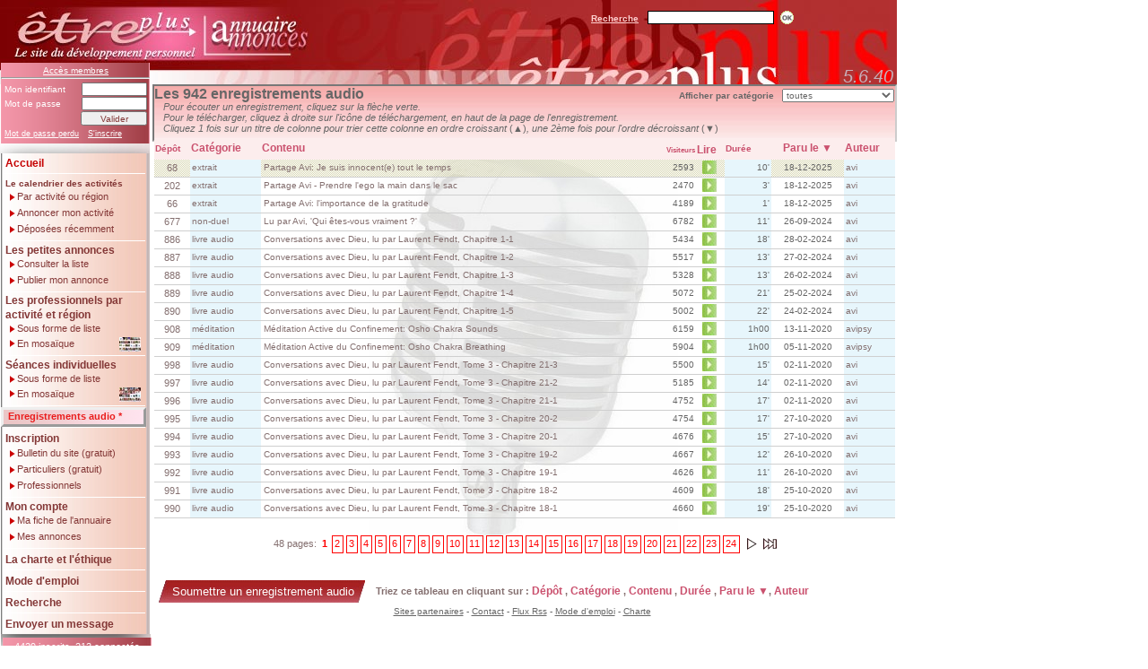

--- FILE ---
content_type: text/html; charset=latin1
request_url: https://etreplus.fr/pages/list_audio.php?from=0&s=15&r=&i=0&a=0&l=l&PHPSESSID=05013fa465c9487f08f8484c208da34e
body_size: 7684
content:
<!DOCTYPE html PUBLIC "-//W3C//DTD XHTML 1.0 Strict//EN"
	"http://www.w3.org/TR/xhtml1/DTD/xhtml1-strict.dtd">
	<html xmlns="http://www.w3.org/1999/xhtml" lang="fr" xml:lang="en">
	<head>
		<link rel="alternate" type="application/rss+xml" href="https://www.etreplus.fr/pages/rss.php" title="Etreplus RSS">
		<meta name="description" content="Etre Plus...soi-même, Annuaire de développement personnel, stages, mieux être, petites annonces et bons plans font partie de cet outil. Consultation libre, Inscription gratuite aux Petites Annonces. Abonnement gratuit au bulletin. Flux RSS" />
		<meta name="keywords" content="annuaire thérapeutes, stages, développement personnel, annonces, bien-être, mieux être, solidarité, tantra, conscience, présence, formation, bons plans, conseils" />
		<meta name="owner" content="Albert Fédida" />
		<meta name="author" content="Albert Fédida" />
		<meta http-equiv="content-language" content="french" />
		<meta name="robots" content="index,follow" />
		<meta name="revisit-after" content="1 day" />
		<meta name="robots" content="all" />
		<meta http-equiv="Content-Type" content="text/html; charset=iso-8859-1" />
		<title>Etreplus.fr...enregistrements audio</title>
		<link href="stylemenus.css" type="text/css" rel="stylesheet" />
		<link href="stylepa.css" type="text/css" rel="stylesheet" />
				<link href="newstyle.css" type="text/css" rel="stylesheet" />
		<script type="text/javascript">
			function clic_audio(from, s, r, id, i, a) {
				 document.location.href="list_audio.php?from="+from+"&s="+s+"&r="+r+"&id="+id+"&i="+i+"&a="+a;
			}
			function Select() {
				document.getElementById('fm_select').submit();
			}
		</script>
			<script src="../jquery-ui/jquery-1.8.2.js"></script>
	<script src="../jquery-ui/ui/jquery.ui.core.js"></script>
	<script src="../jquery-ui/ui/jquery.ui.widget.js"></script>
	<script src="../jquery-ui/ui/jquery.ui.position.js"></script>
	<script src="../jquery-ui/ui/jquery.ui.datepicker.js"></script>
	<script src="../jquery-ui/ui/jquery.ui.tooltip.js"></script>
	<script src="../jquery-ui/jquery.ui.datepicker-fr.js"></script>
	<link rel="stylesheet" href="../jquery-ui/themes/base/jquery.ui.all.css">
	<link rel="stylesheet" href="../jquery-ui/demos/demos.css">
	<link rel="stylesheet" href="../jquery-ui/jquery.ui.datepicker-perso.css">

<script type="text/javascript" language="JavaScript">
  $(function() {
    $( '#login' ).tooltip({ track: true }),
    $( '#email' ).tooltip({ track: true });
    $( '#lieuact' ).tooltip({ track: true });
    $( '#paysact' ).tooltip({ track: true });
    $( '#passe1' ).tooltip({ track: true });
    $( '#titre' ).tooltip({ track: true });
    $( '#activite' ).tooltip({ track: true });  
    $( '#cp' ).tooltip({ track: true });
    $( '#cpact' ).tooltip({ track: true });
    $( '#image' ).tooltip({ track: true });
    $( '#imageVisu' ).tooltip({ track: true });
    $( '#imageVisuIns' ).tooltip({ track: true });
    $( '#imageAnnonce' ).tooltip({ track: true });
    $( '#libSeances' ).tooltip({ track: true });
    $( '#vignette1' ).tooltip({ track: true });
    $( '#vignette2' ).tooltip({ track: true });
    $( '#vignette3' ).tooltip({ track: true });
    $( '#vignette4' ).tooltip({ track: true });
    $( '#vignette5' ).tooltip({ track: true });
    $( '#vignette6' ).tooltip({ track: true });
    $( '#vignette7' ).tooltip({ track: true });
    $( '#vignette8' ).tooltip({ track: true });
    $( '#vignette9' ).tooltip({ track: true });
    $( '#vignette10' ).tooltip({ track: true });
    $( '#vignette11' ).tooltip({ track: true });
    $( '#vignette12' ).tooltip({ track: true });
    $( '#vignette13' ).tooltip({ track: true });
    $( '#vignette14' ).tooltip({ track: true });
    $( '#vignette15' ).tooltip({ track: true });
    $( '#vignette16' ).tooltip({ track: true });
    $( '#vignette17' ).tooltip({ track: true });
    $( '#vignette18' ).tooltip({ track: true });
    $( '#vignettep1' ).tooltip({ track: true });
    $( '#vignettep2' ).tooltip({ track: true });
    $( '#vignettep3' ).tooltip({ track: true });
    $( '#vignettep4' ).tooltip({ track: true });
    $( '#vignettep5' ).tooltip({ track: true });
    $( '#vignettep6' ).tooltip({ track: true });
    $( '#vignettep7' ).tooltip({ track: true });
    $( '#vignettep8' ).tooltip({ track: true });
    $( '#vignettep9' ).tooltip({ track: true });
    $( '#vignettep10' ).tooltip({ track: true });
    $( '#vignettep11' ).tooltip({ track: true });
    $( '#vignettep12' ).tooltip({ track: true });
    $( '#vignettep13' ).tooltip({ track: true });
    $( '#vignettep14' ).tooltip({ track: true });
    $( '#vignettep15' ).tooltip({ track: true });
    $( '#vignettep16' ).tooltip({ track: true });
    $( '#vignettep17' ).tooltip({ track: true });
    $( '#vignettep18' ).tooltip({ track: true });
    $( '#date1' ).tooltip({ track: true });
    $( '#date2' ).tooltip({ track: true });
    $( '#date3' ).tooltip({ track: true });
    $( '#date4' ).tooltip({ track: true });
    $( '#date5' ).tooltip({ track: true });
    $( '#date6' ).tooltip({ track: true });
    $( '#date7' ).tooltip({ track: true });
    $( '#date8' ).tooltip({ track: true });
    $( '#date9' ).tooltip({ track: true });
    $( '#date10' ).tooltip({ track: true });
    $( '#date11' ).tooltip({ track: true });
    $( '#date12' ).tooltip({ track: true });
    $( '#date13' ).tooltip({ track: true });
    $( '#date14' ).tooltip({ track: true });
    $( '#date15' ).tooltip({ track: true });
    $( '#date16' ).tooltip({ track: true });
    $( '#date17' ).tooltip({ track: true });
    $( '#date18' ).tooltip({ track: true });
    $( '#lieu1' ).tooltip({ track: true });
    $( '#lieu2' ).tooltip({ track: true });
    $( '#lieu3' ).tooltip({ track: true });
    $( '#lieu4' ).tooltip({ track: true });
    $( '#lieu5' ).tooltip({ track: true });
    $( '#lieu6' ).tooltip({ track: true });
    $( '#lieu7' ).tooltip({ track: true });
    $( '#lieu8' ).tooltip({ track: true });
    $( '#lieu9' ).tooltip({ track: true });
    $( '#lieu10' ).tooltip({ track: true });
    $( '#lieu11' ).tooltip({ track: true });
    $( '#lieu12' ).tooltip({ track: true });
    $( '#lieu13' ).tooltip({ track: true });
    $( '#lieu14' ).tooltip({ track: true });
    $( '#lieu15' ).tooltip({ track: true });
    $( '#lieu16' ).tooltip({ track: true });
    $( '#lieu17' ).tooltip({ track: true });
    $( '#lieu18' ).tooltip({ track: true });
    $( '#mos_1' ).tooltip({ track: true });
    $( '#mos_2' ).tooltip({ track: true });
    $( '#mos_3' ).tooltip({ track: true });
    $( '#mos_4' ).tooltip({ track: true });
    $( '#mos_5' ).tooltip({ track: true });
    $( '#mos_6' ).tooltip({ track: true });
    $( '#mos_7' ).tooltip({ track: true });
    $( '#mos_8' ).tooltip({ track: true });
    $( '#mos_9' ).tooltip({ track: true });
    $( '#mos_10' ).tooltip({ track: true });
    $( '#mos_11' ).tooltip({ track: true });
    $( '#mos_12' ).tooltip({ track: true });
    $( '#mos_13' ).tooltip({ track: true });
    $( '#mos_14' ).tooltip({ track: true });
    $( '#mos_15' ).tooltip({ track: true });
    $( '#mos_16' ).tooltip({ track: true });
    $( '#mos_17' ).tooltip({ track: true });
    $( '#mos_18' ).tooltip({ track: true });
    $( '#sky' ).tooltip({ track: true });
  });


	$(function() {
		$( ".datefield" ).datepicker({
			showOn: "both",
			buttonImage: "../jquery-ui/demos/datepicker/images/calendar.gif",
			buttonImageOnly: true
		});
	});
</script>
	</head>
	<body style="background-color:#FFFFFF; margin:0; padding:0;" >  <script type="text/javascript">
  var gaJsHost = (("https:" == document.location.protocol) ? "https://ssl." : "http://www.");
  document.write(unescape("%3Cscript src='" + gaJsHost + "google-analytics.com/ga.js' type='text/javascript'%3E%3C/script%3E"));
  </script>
  <script type="text/javascript">
  try {
  var pageTracker = _gat._getTracker("UA-430940-1");
  pageTracker._trackPageview();
  } catch(err) {}
  </script>
  	<!-- 
    <div id="sky" 
   style="top: 1px; left: 886px; position: absolute; width: 115px; height: 93px; z-index:2;"
   title="<img style='width:300px;' src='https://www.etreplus.fr/upload/fixe/FRLogo1.jpg' />
   <div> 50% de réduction avec le code ETREPLUS</div>">
   <a target="blank" href="https://immersion.skydancing.eu/r/etreplus">
      <img style="width: 115px; height: 93px;" src="../../upload/fixe/FRLogo1-120x105.jpg">
   </a>
  </div>        
--> 
    
	<div class="bandeau">
   	<div class="phpver">
         5.6.40      </div>
   </div>
	<div class="logo">
		<a href="index.php?PHPSESSID=05013fa465c9487f08f8484c208da34e"><img src='../images/logo.gif' alt='' /></a>
	</div>
	<div class="boiteAccesMembres">
		<div class="connecte">
			<a href="compte.php?PHPSESSID=05013fa465c9487f08f8484c208da34e" class="acces">Accès membres</a>
		</div>
		<hr class="hrmembres"/>
		<form class="formmembres" action="" method="post">
			<!--identifiant-->
			<div class="connectg">Mon identifiant
				<input class="connecti" name="login" type="text" maxlength="12"
				/>
				<!--mot de passe-->
				<br />
				Mot de passe
				<input class="connecti"  name="mdp" type="password" maxlength="9"
				/>
				<!--Valider / Annuler-->
				<br />
				<input class="boutonpetit" 				type="submit" name="submit"
				value="Valider" />
				<a class="acceslien" href="compte.php?PHPSESSID=05013fa465c9487f08f8484c208da34e">Mot de passe perdu</a>
				<a class="acceslien" style="margin-left:7px;" href="inscription.php?PHPSESSID=05013fa465c9487f08f8484c208da34e">S'inscrire</a>
			</div>
		</form>
	</div>
	<!--recherche-->
	<div class="boiteAccueilCherche">
		<form id="rechercheAcceuil" action="" method="post">
			<div class="rechercheDiv">
				<a class="rechercheAcc" href="recherche.php?PHPSESSID=05013fa465c9487f08f8484c208da34e" >Recherche</a>
				<input class="rechercheAccI" name="motcleacc" type="text" maxlength="30"/>
				<input class="ok" type="image" name="bt_ok" value="ok" onclick="document.getElementById('rechercheAcceuil').submit();" src="../images/bouton_ok.gif?PHPSESSID=05013fa465c9487f08f8484c208da34e" />
			</div>
		</form>
	</div>
	<div class="ombrehaut"></div>
	<div class="boiteMenus">
		<!--
      ------------ Accueil -----------------
      -->
		<a href="index.php?PHPSESSID=05013fa465c9487f08f8484c208da34e" class="MenuNew">
		Accueil</a>
		<div class="point"></div>
		<!--
      ------------ Les offres d'activités -----------------
      -->
		<a href="list_ann.php?t=s&amp;l=l&amp;s=4&amp;r=&amp;m=&amp;rg=&amp;dp=&amp;pro=&amp;p=&amp;PHPSESSID=05013fa465c9487f08f8484c208da34e" class="libMenuPetit" >Le calendrier des activités</a>
		<img alt="" src="../images/puce.gif" class="puce" />
		<!--
      ------------ Par activité ou région -----------------
      -->
		<a href="list_ann.php?t=s&amp;l=l&amp;s=4&amp;r=&amp;m=&amp;rg=&amp;dp=&amp;pro=&amp;p=&amp;PHPSESSID=05013fa465c9487f08f8484c208da34e" class="sousMenu"> Par activité ou région</a>
		<!--
      ------------ Annoncer mon activité -----------------
      -->
		<img alt="" src="../images/puce.gif" class="puce" />
		<a href="nouv_sta.php?PHPSESSID=05013fa465c9487f08f8484c208da34e" class="sousMenu">Annoncer mon activité</a>
		<!--
      ------------ Déposées récemment -----------------
      -->
		<img alt="" src="../images/puce.gif" class="puce" />
		<a href="recentes.php?t=s&amp;l=rc&amp;s=11&amp;PHPSESSID=05013fa465c9487f08f8484c208da34e" class="sousMenu">Déposées récemment</a>
		<div class="point"></div>
		<!--
      ------------ Les petites annonces -----------------
      -->
		<a href="list_ann.php?t=a&amp;l=l&amp;s=14&amp;r=&amp;p=&amp;PHPSESSID=05013fa465c9487f08f8484c208da34e" class="libMenu">Les petites annonces</a>
		<!--
      ------------ Consulter la liste -----------------
      -->
		<img alt="" src="../images/puce.gif" class="puce" />
		<a href="list_ann.php?t=a&amp;l=l&amp;s=14&amp;r=&amp;p=&amp;PHPSESSID=05013fa465c9487f08f8484c208da34e" class="sousMenu">Consulter la liste</a>
		<!-- Publier mon annonce -->
		<img alt="" src="../images/puce.gif" class="puce" />
		<a href="nouv_ann.php?PHPSESSID=05013fa465c9487f08f8484c208da34e" class="sousMenu">Publier mon annonce</a>
		<div class="point"></div>
		<!--
      ------------ Les professionnels par activité et région -----------------
      -->
		<a href="list_prop.php?from=0&amp;t=p&amp;l=l&amp;s=11&amp;pi=p&amp;PHPSESSID=05013fa465c9487f08f8484c208da34e" class="libMenu2">Les professionnels par activité et région</a>
		<!--
      ------------ Consulter la liste -----------------
      -->
		<img alt="" src="../images/puce.gif" class="puce" />
		<a style="font-size: 11px;" href="list_prop.php?from=0&amp;t=p&amp;l=l&amp;s=11&amp;pi=p&amp;PHPSESSID=05013fa465c9487f08f8484c208da34e" class="sousMenu">Sous forme de liste</a>
		<!--
      ------------ Mosaïque -----------------
      -->
		<img alt="" src="../images/puce.gif" class="puce" style="margin-top: 0px;" />
		<a href="mosaique.php?PHPSESSID=05013fa465c9487f08f8484c208da34e" style="margin-top: -5px; padding-top: 4px;" class="sousMenu">En mosaïque
         <div style="margin-left: 116px; position: relative; top: -13px;">
            <img src="../images/v_mosaique1.jpg" height="16">
         </div>
       </a>
		<div class="point"></div>
		<!--
      ------------ Les séances individuelles -----------------
      -->
		<a href="list_prop.php?from=0&amp;t=p&amp;l=l&amp;s=0&amp;se=o&amp;pi=p&amp;PHPSESSID=05013fa465c9487f08f8484c208da34e" class="libMenu">Séances individuelles</a>
		<!--
      ------------ Consulter la liste -----------------
      -->
		<img alt="" src="../images/puce.gif" class="puce" />
		<a style="font-size: 11px;" href="list_prop.php?from=0&amp;t=p&amp;l=l&amp;s=0&amp;se=o&amp;pi=p&amp;PHPSESSID=05013fa465c9487f08f8484c208da34e" class="sousMenu">Sous forme de liste</a>
		<!--
      ------------ Mosaïque -----------------
      -->
		<img alt="" src="../images/puce.gif" class="puce" style="margin-top: 0px;" />
		<a href="mosaique.php?se=o&amp;PHPSESSID=05013fa465c9487f08f8484c208da34e" style="margin-top: -5px; padding-top: 4px;" class="sousMenu">En mosaïque
         <div style="margin-left: 116px; position: relative; top: -13px;">
            <img src="../images/v_mosaique2.jpg" height="16">
         </div>
         </span>
      </a>
		<div class="point"></div>
		<!--
      ------------ Enregistrements audio -----------------
      -->
		<a href="list_audio.php?from=0&s=15&r=&i=0&a=0&l=l&amp;PHPSESSID=05013fa465c9487f08f8484c208da34e" class="MenuSel" style="font-size: 11px; color:#ea1d1d;">Enregistrements audio *</a>
		<div class="point"></div>
		<!--
      ------------ Inscription -----------------
      -->
		<a href="inscription.php?PHPSESSID=05013fa465c9487f08f8484c208da34e" title="Nouvelles formules d'inscription" class="Menu">Inscription</a>
		<!--
      ------------ Bulletin -----------------
      -->
		<img alt="" src="../images/puce.gif" class="puce" />
		<a title="Recevez le bulletin du site par email en fixant votre fréquence" href="bulletin.php?PHPSESSID=05013fa465c9487f08f8484c208da34e" class="sousMenu">Bulletin du site (gratuit)</a>
		<!--
      ------------ Petites annonces -----------------
      -->
		<img alt=""  src="../images/puce.gif" class="puce" />
		<a title="Inscription en Petites annonces gratuites destinée aux particuliers" href="inscription.php?typead=annonces&amp;PHPSESSID=05013fa465c9487f08f8484c208da34e" class="sousMenu">Particuliers (gratuit)</a>
		<!--
      ------------ Inscription Proposants -----------------
      -->
		<img  src="../images/puce.gif" class="puce" />
		<a title="Inscription en Offres d'activités payantes destinée aux professionnels" href="inscription.php?typead=stages&amp;PHPSESSID=05013fa465c9487f08f8484c208da34e" class="sousMenu">Professionnels</a>
		<div class="point"></div>
		<!--
      ------------ Mon compte -----------------
      -->
		<a href="compte.php?PHPSESSID=05013fa465c9487f08f8484c208da34e" class="libMenu">Mon compte</a>
		<!--
      ------------ Ma fiche de l'annuaire -----------------
      -->
		<img alt="" src="../images/puce.gif" class="puce" />
		<a href="compte.php?PHPSESSID=05013fa465c9487f08f8484c208da34e" class="sousMenu">Ma fiche de l'annuaire</a>
		<!--
      ------------ Mes annonces -----------------
      -->
		<img alt="" src="../images/puce.gif" class="puce" />
		<a href="mes_ann.php?t=ma&amp;l=a&amp;s=11&amp;PHPSESSID=05013fa465c9487f08f8484c208da34e" class="sousMenu">Mes annonces</a>
		<div class="point"></div>
		<!--
      ------------ La charte -----------------
      -->
		<a href="charte.php?p=menu&amp;PHPSESSID=05013fa465c9487f08f8484c208da34e" title="Nouveauté dans la diffusion d'une offre d'activité incluant des personnes non inscrites"
			class="Menu">La charte et l'éthique</a>
		<div class="point"></div>
		<!--
      ------------ Mode d'emploi -----------------
      -->
		<a href="modeemploi.php?PHPSESSID=05013fa465c9487f08f8484c208da34e" title="Nouvelles formules d'inscription" class="Menu">Mode d'emploi</a>
		<div class="point"></div>
		<!--
      ------------ Recherche -----------------
      -->
		<a href="recherche.php?from=0&amp;l=r&amp;PHPSESSID=05013fa465c9487f08f8484c208da34e" class="Menu">Recherche		</a>
		<div class="point"></div>
		<!--
      ------------ Envoyer un message -----------------
      -->
		<a href="contact.php?PHPSESSID=05013fa465c9487f08f8484c208da34e" class="Menu">Envoyer un message</a>
	</div>
	<div class="ombremenu">
   	<div class="ombreConnecte">
      	<div class="boiteConnectes">4429 inscrits, 213 connectés      	</div>
   	</div>
   </div>
			<div class="fondNotes"></div>
		<div class="boitetitreau">
			<div class="titrepa_audio"> Les 942 enregistrements audio				<div class="liste_ra">
					<form id="fm_select" action="" method="post" style="margin:0; padding:0;">
						<label class="labSel_ra">Afficher par catégorie</label>
						<select class="selectOa" id="activite" name="ch_activite" onchange="Select();">
							<option>toutes</option><option style='font-family:"Courier New",sans-serif; font-size:9pt; color:#000000;' value="autres (2)">autres (2) </option><option style='font-family:"Courier New",sans-serif; font-size:9pt; color:#000000;' value="canalisation (153)">canalisation (153) </option><option style='font-family:"Courier New",sans-serif; font-size:9pt; color:#000000;' value="chants du coeur (11)">chants du coeur (11) </option><option style='font-family:"Courier New",sans-serif; font-size:9pt; color:#000000;' value="conférence (8)">conférence (8) </option><option style='font-family:"Courier New",sans-serif; font-size:9pt; color:#000000;' value="emission (34)">emission (34) </option><option style='font-family:"Courier New",sans-serif; font-size:9pt; color:#000000;' value="extrait (268)">extrait (268) </option><option style='font-family:"Courier New",sans-serif; font-size:9pt; color:#000000;' value="jayem (4)">jayem (4) </option><option style='font-family:"Courier New",sans-serif; font-size:9pt; color:#000000;' value="livre audio (146)">livre audio (146) </option><option style='font-family:"Courier New",sans-serif; font-size:9pt; color:#000000;' value="méditation (17)">méditation (17) </option><option style='font-family:"Courier New",sans-serif; font-size:9pt; color:#000000;' value="musique (6)">musique (6) </option><option style='font-family:"Courier New",sans-serif; font-size:9pt; color:#000000;' value="non-duel (27)">non-duel (27) </option><option style='font-family:"Courier New",sans-serif; font-size:9pt; color:#000000;' value="partage (5)">partage (5) </option><option style='font-family:"Courier New",sans-serif; font-size:9pt; color:#000000;' value="pfc (85)">pfc (85) </option><option style='font-family:"Courier New",sans-serif; font-size:9pt; color:#000000;' value="présentation (29)">présentation (29) </option><option style='font-family:"Courier New",sans-serif; font-size:9pt; color:#000000;' value="tantra (14)">tantra (14) </option><option style='font-family:"Courier New",sans-serif; font-size:9pt; color:#000000;' value="ucem (133)">ucem (133) </option>						</select><br />
					</form>
				</div>
				<div class="textepapetitaudio">
					<em>Pour écouter un enregistrement, cliquez sur la flèche verte.<br />
					Pour le télécharger, cliquez à droite sur l'icône de téléchargement, en haut de la page de l'enregistrement.<br />
					Cliquez 1 fois sur un titre de colonne pour trier cette colonne en ordre croissant </em>(<b>&#9650;</b>)<em>, une 2ème fois pour l'ordre
               décroissant </em>(<b>&#9660;</b>)
				</div>       <table class="tableaudio">
         <tr style="background-color: #FCEDED;">
            <!-- ENTETE DE TABLE -->
            <th> <a class='titrecol' style="font-size: 10px;" title="afficher par date de dépôt décroissante"
            href="list_audio.php?from=0&amp;t=au&amp;l=l&amp;s=11&amp;r=&amp;PHPSESSID=05013fa465c9487f08f8484c208da34e">Dépôt </a> </th>
            <th> <a class='titrecol' title="afficher par catégorie en ordre croissant"
            href="list_audio.php?from=0&amp;t=au&amp;l=l&amp;s=2&amp;r=&amp;PHPSESSID=05013fa465c9487f08f8484c208da34e">Catégorie </a> </th>
            <th> <a class='titrecol' title="afficher par contenu en ordre croissant"
            href="list_audio.php?from=0&amp;t=au&amp;l=l&amp;s=3&amp;r=&amp;PHPSESSID=05013fa465c9487f08f8484c208da34e">Contenu </a> </th>
            <th class='titrecol8'>Visiteurs</th>
            <th class="titrecol">Lire</th>
            <th style="width:50px;"><a class='titrecol' style="font-size: 10px;" title="afficher par durée en ordre croissant"
            href="list_audio.php?from=0&amp;t=au&amp;l=l&amp;s=4&amp;r=&amp;PHPSESSID=05013fa465c9487f08f8484c208da34e">Durée </a> </th>
            <th style="text-align:center;"> <a class='titrecol' title="afficher par date de parution croissante"
            href="list_audio.php?from=0&amp;t=au&amp;l=l&amp;s=5&amp;r=&amp;PHPSESSID=05013fa465c9487f08f8484c208da34e">Paru le &#9660</a> </th>
            <th> <a class='titrecol' title="afficher par auteur en ordre croissant"
            href="list_audio.php?from=0&amp;t=au&amp;l=l&amp;s=6&amp;r=&amp;PHPSESSID=05013fa465c9487f08f8484c208da34e">Auteur </a> </th>
            <!-- ENTETE DE TABLE -->
         </tr>            <tr style="line-height:10px;" class='lignesel'            onClick="window.location.href='audio.php?from=0&amp;nb=20&amp;s=15&amp;r=&amp;i=0&amp;l=l&amp;t=au&amp;a=0&amp;id=68'">
               <!-------------------------------------------------------->
               <!-- COL1:  id audio  * rouge pour les annonce du jour  -->
               <!-------------------------------------------------------->
                              <td class="col1a"  title="">
                  <span class="ann"                      title="Enregistrement ajouté le 18-12-2025">
                     68                  </span>
               <!-------------------------------------------------------->
               <!--                COL2: catégorie                     -->
               <!-------------------------------------------------------->                <td class="col2a"  title="extrait">
               extrait               </td>
               <!-------------------------------------------------------->
               <!--                    COL3: Titre                     -->
               <!-------------------------------------------------------->
               <td class="col3a" title="Partage Avi: Je suis innocent(e) tout le temps">
               <a class="ann" href="audio.php?from=0&amp;nb=20&amp;s=15&amp;r=&amp;i=0&amp;l=l&amp;t=au&amp;a=0&amp;id=68&amp;PHPSESSID=05013fa465c9487f08f8484c208da34e">Partage Avi: Je suis innocent(e) tout le temps</a>
               </td>
               <!-------------------------------------------------------->
               <!--                  COL3b: visites                    -->
               <!-------------------------------------------------------->
               <td class="col8a" rel="a_68">2593               </td>
               <!-------------------------------------------------------->
               <!--                     COL4 lecture                   -->
               <!-------------------------------------------------------->
               <td class="col4a" >
                  <a class="ann" href="audio.php?from=0&amp;nb=20&amp;s=15&amp;r=&amp;i=0&amp;l=l&amp;t=au&amp;a=1&amp;id=68&amp;PHPSESSID=05013fa465c9487f08f8484c208da34e">
                  <img alt="play" title="lecture" src="../images/lecture.jpg" /></a>
               </td>
               <!-------------------------------------------------------->
               <!--                  COL5: durée                       -->
               <!-------------------------------------------------------->
               <td class="col5a"  >10'               </td>
               <!-------------------------------------------------------->
               <!--                 COL6: Paru le                      -->
               <!-------------------------------------------------------->
               <td class="col6a" > 18-12-2025               </td>
               <!-------------------------------------------------------->
               <!--                  COL7: login                       -->
               <!-------------------------------------------------------->
               <td class="col7a" >avi               </td>
            </tr>             <tr style="line-height:10px;" class='ligneaudio'             onClick="window.location.href='audio.php?from=0&amp;nb=20&amp;s=15&amp;r=&amp;i=1&amp;l=l&amp;t=au&amp;a=0&amp;id=202'">
               <!-------------------------------------------------------->
               <!-- COL1:  id audio  * rouge pour les annonce du jour  -->
               <!-------------------------------------------------------->
                              <td class="col1a"  title="extrait">
                  <span class="ann"                      title="Enregistrement ajouté le 18-12-2025">
                     202                  </span>
               <!-------------------------------------------------------->
               <!--                COL2: catégorie                     -->
               <!-------------------------------------------------------->                <td class="col2a"  title="extrait">
               extrait               </td>
               <!-------------------------------------------------------->
               <!--                    COL3: Titre                     -->
               <!-------------------------------------------------------->
               <td class="col3a" title="Partage Avi - Prendre l&#039;ego la main dans le sac">
               <a class="ann" href="audio.php?from=0&amp;nb=20&amp;s=15&amp;r=&amp;i=1&amp;l=l&amp;t=au&amp;a=0&amp;id=202&amp;PHPSESSID=05013fa465c9487f08f8484c208da34e">Partage Avi - Prendre l&#039;ego la main dans le sac</a>
               </td>
               <!-------------------------------------------------------->
               <!--                  COL3b: visites                    -->
               <!-------------------------------------------------------->
               <td class="col8a" rel="a_202">2470               </td>
               <!-------------------------------------------------------->
               <!--                     COL4 lecture                   -->
               <!-------------------------------------------------------->
               <td class="col4a" >
                  <a class="ann" href="audio.php?from=0&amp;nb=20&amp;s=15&amp;r=&amp;i=1&amp;l=l&amp;t=au&amp;a=1&amp;id=202&amp;PHPSESSID=05013fa465c9487f08f8484c208da34e">
                  <img alt="play" title="lecture" src="../images/lecture.jpg" /></a>
               </td>
               <!-------------------------------------------------------->
               <!--                  COL5: durée                       -->
               <!-------------------------------------------------------->
               <td class="col5a"  >3'               </td>
               <!-------------------------------------------------------->
               <!--                 COL6: Paru le                      -->
               <!-------------------------------------------------------->
               <td class="col6a" > 18-12-2025               </td>
               <!-------------------------------------------------------->
               <!--                  COL7: login                       -->
               <!-------------------------------------------------------->
               <td class="col7a" >avi               </td>
            </tr>             <tr style="line-height:10px;" class='ligneaudio'             onClick="window.location.href='audio.php?from=0&amp;nb=20&amp;s=15&amp;r=&amp;i=2&amp;l=l&amp;t=au&amp;a=0&amp;id=66'">
               <!-------------------------------------------------------->
               <!-- COL1:  id audio  * rouge pour les annonce du jour  -->
               <!-------------------------------------------------------->
                              <td class="col1a"  title="extrait">
                  <span class="ann"                      title="Enregistrement ajouté le 18-12-2025">
                     66                  </span>
               <!-------------------------------------------------------->
               <!--                COL2: catégorie                     -->
               <!-------------------------------------------------------->                <td class="col2a"  title="extrait">
               extrait               </td>
               <!-------------------------------------------------------->
               <!--                    COL3: Titre                     -->
               <!-------------------------------------------------------->
               <td class="col3a" title="Partage Avi: l&#039;importance de la gratitude">
               <a class="ann" href="audio.php?from=0&amp;nb=20&amp;s=15&amp;r=&amp;i=2&amp;l=l&amp;t=au&amp;a=0&amp;id=66&amp;PHPSESSID=05013fa465c9487f08f8484c208da34e">Partage Avi: l&#039;importance de la gratitude</a>
               </td>
               <!-------------------------------------------------------->
               <!--                  COL3b: visites                    -->
               <!-------------------------------------------------------->
               <td class="col8a" rel="a_66">4189               </td>
               <!-------------------------------------------------------->
               <!--                     COL4 lecture                   -->
               <!-------------------------------------------------------->
               <td class="col4a" >
                  <a class="ann" href="audio.php?from=0&amp;nb=20&amp;s=15&amp;r=&amp;i=2&amp;l=l&amp;t=au&amp;a=1&amp;id=66&amp;PHPSESSID=05013fa465c9487f08f8484c208da34e">
                  <img alt="play" title="lecture" src="../images/lecture.jpg" /></a>
               </td>
               <!-------------------------------------------------------->
               <!--                  COL5: durée                       -->
               <!-------------------------------------------------------->
               <td class="col5a"  >1'               </td>
               <!-------------------------------------------------------->
               <!--                 COL6: Paru le                      -->
               <!-------------------------------------------------------->
               <td class="col6a" > 18-12-2025               </td>
               <!-------------------------------------------------------->
               <!--                  COL7: login                       -->
               <!-------------------------------------------------------->
               <td class="col7a" >avi               </td>
            </tr>             <tr style="line-height:10px;" class='ligneaudio'             onClick="window.location.href='audio.php?from=0&amp;nb=20&amp;s=15&amp;r=&amp;i=3&amp;l=l&amp;t=au&amp;a=0&amp;id=677'">
               <!-------------------------------------------------------->
               <!-- COL1:  id audio  * rouge pour les annonce du jour  -->
               <!-------------------------------------------------------->
                              <td class="col1a"  title="extrait">
                  <span class="ann"                      title="Enregistrement ajouté le 26-09-2024">
                     677                  </span>
               <!-------------------------------------------------------->
               <!--                COL2: catégorie                     -->
               <!-------------------------------------------------------->                <td class="col2a"  title="non-duel">
               non-duel               </td>
               <!-------------------------------------------------------->
               <!--                    COL3: Titre                     -->
               <!-------------------------------------------------------->
               <td class="col3a" title="Lu par Avi, &#039;Qui &ecirc;tes-vous vraiment ?&#039;">
               <a class="ann" href="audio.php?from=0&amp;nb=20&amp;s=15&amp;r=&amp;i=3&amp;l=l&amp;t=au&amp;a=0&amp;id=677&amp;PHPSESSID=05013fa465c9487f08f8484c208da34e">Lu par Avi, &#039;Qui &ecirc;tes-vous vraiment ?&#039;</a>
               </td>
               <!-------------------------------------------------------->
               <!--                  COL3b: visites                    -->
               <!-------------------------------------------------------->
               <td class="col8a" rel="a_677">6782               </td>
               <!-------------------------------------------------------->
               <!--                     COL4 lecture                   -->
               <!-------------------------------------------------------->
               <td class="col4a" >
                  <a class="ann" href="audio.php?from=0&amp;nb=20&amp;s=15&amp;r=&amp;i=3&amp;l=l&amp;t=au&amp;a=1&amp;id=677&amp;PHPSESSID=05013fa465c9487f08f8484c208da34e">
                  <img alt="play" title="lecture" src="../images/lecture.jpg" /></a>
               </td>
               <!-------------------------------------------------------->
               <!--                  COL5: durée                       -->
               <!-------------------------------------------------------->
               <td class="col5a"  >11'               </td>
               <!-------------------------------------------------------->
               <!--                 COL6: Paru le                      -->
               <!-------------------------------------------------------->
               <td class="col6a" > 26-09-2024               </td>
               <!-------------------------------------------------------->
               <!--                  COL7: login                       -->
               <!-------------------------------------------------------->
               <td class="col7a" >avi               </td>
            </tr>             <tr style="line-height:10px;" class='ligneaudio'             onClick="window.location.href='audio.php?from=0&amp;nb=20&amp;s=15&amp;r=&amp;i=4&amp;l=l&amp;t=au&amp;a=0&amp;id=886'">
               <!-------------------------------------------------------->
               <!-- COL1:  id audio  * rouge pour les annonce du jour  -->
               <!-------------------------------------------------------->
                              <td class="col1a"  title="non-duel">
                  <span class="ann"                      title="Enregistrement ajouté le 28-02-2024">
                     886                  </span>
               <!-------------------------------------------------------->
               <!--                COL2: catégorie                     -->
               <!-------------------------------------------------------->                <td class="col2a"  title="livre audio">
               livre audio               </td>
               <!-------------------------------------------------------->
               <!--                    COL3: Titre                     -->
               <!-------------------------------------------------------->
               <td class="col3a" title="Conversations avec Dieu, lu par Laurent Fendt, Chapitre 1-1">
               <a class="ann" href="audio.php?from=0&amp;nb=20&amp;s=15&amp;r=&amp;i=4&amp;l=l&amp;t=au&amp;a=0&amp;id=886&amp;PHPSESSID=05013fa465c9487f08f8484c208da34e">Conversations avec Dieu, lu par Laurent Fendt, Chapitre 1-1</a>
               </td>
               <!-------------------------------------------------------->
               <!--                  COL3b: visites                    -->
               <!-------------------------------------------------------->
               <td class="col8a" rel="a_886">5434               </td>
               <!-------------------------------------------------------->
               <!--                     COL4 lecture                   -->
               <!-------------------------------------------------------->
               <td class="col4a" >
                  <a class="ann" href="audio.php?from=0&amp;nb=20&amp;s=15&amp;r=&amp;i=4&amp;l=l&amp;t=au&amp;a=1&amp;id=886&amp;PHPSESSID=05013fa465c9487f08f8484c208da34e">
                  <img alt="play" title="lecture" src="../images/lecture.jpg" /></a>
               </td>
               <!-------------------------------------------------------->
               <!--                  COL5: durée                       -->
               <!-------------------------------------------------------->
               <td class="col5a"  >18'               </td>
               <!-------------------------------------------------------->
               <!--                 COL6: Paru le                      -->
               <!-------------------------------------------------------->
               <td class="col6a" > 28-02-2024               </td>
               <!-------------------------------------------------------->
               <!--                  COL7: login                       -->
               <!-------------------------------------------------------->
               <td class="col7a" >avi               </td>
            </tr>             <tr style="line-height:10px;" class='ligneaudio'             onClick="window.location.href='audio.php?from=0&amp;nb=20&amp;s=15&amp;r=&amp;i=5&amp;l=l&amp;t=au&amp;a=0&amp;id=887'">
               <!-------------------------------------------------------->
               <!-- COL1:  id audio  * rouge pour les annonce du jour  -->
               <!-------------------------------------------------------->
                              <td class="col1a"  title="livre audio">
                  <span class="ann"                      title="Enregistrement ajouté le 27-02-2024">
                     887                  </span>
               <!-------------------------------------------------------->
               <!--                COL2: catégorie                     -->
               <!-------------------------------------------------------->                <td class="col2a"  title="livre audio">
               livre audio               </td>
               <!-------------------------------------------------------->
               <!--                    COL3: Titre                     -->
               <!-------------------------------------------------------->
               <td class="col3a" title="Conversations avec Dieu, lu par Laurent Fendt, Chapitre 1-2">
               <a class="ann" href="audio.php?from=0&amp;nb=20&amp;s=15&amp;r=&amp;i=5&amp;l=l&amp;t=au&amp;a=0&amp;id=887&amp;PHPSESSID=05013fa465c9487f08f8484c208da34e">Conversations avec Dieu, lu par Laurent Fendt, Chapitre 1-2</a>
               </td>
               <!-------------------------------------------------------->
               <!--                  COL3b: visites                    -->
               <!-------------------------------------------------------->
               <td class="col8a" rel="a_887">5517               </td>
               <!-------------------------------------------------------->
               <!--                     COL4 lecture                   -->
               <!-------------------------------------------------------->
               <td class="col4a" >
                  <a class="ann" href="audio.php?from=0&amp;nb=20&amp;s=15&amp;r=&amp;i=5&amp;l=l&amp;t=au&amp;a=1&amp;id=887&amp;PHPSESSID=05013fa465c9487f08f8484c208da34e">
                  <img alt="play" title="lecture" src="../images/lecture.jpg" /></a>
               </td>
               <!-------------------------------------------------------->
               <!--                  COL5: durée                       -->
               <!-------------------------------------------------------->
               <td class="col5a"  >13'               </td>
               <!-------------------------------------------------------->
               <!--                 COL6: Paru le                      -->
               <!-------------------------------------------------------->
               <td class="col6a" > 27-02-2024               </td>
               <!-------------------------------------------------------->
               <!--                  COL7: login                       -->
               <!-------------------------------------------------------->
               <td class="col7a" >avi               </td>
            </tr>             <tr style="line-height:10px;" class='ligneaudio'             onClick="window.location.href='audio.php?from=0&amp;nb=20&amp;s=15&amp;r=&amp;i=6&amp;l=l&amp;t=au&amp;a=0&amp;id=888'">
               <!-------------------------------------------------------->
               <!-- COL1:  id audio  * rouge pour les annonce du jour  -->
               <!-------------------------------------------------------->
                              <td class="col1a"  title="livre audio">
                  <span class="ann"                      title="Enregistrement ajouté le 26-02-2024">
                     888                  </span>
               <!-------------------------------------------------------->
               <!--                COL2: catégorie                     -->
               <!-------------------------------------------------------->                <td class="col2a"  title="livre audio">
               livre audio               </td>
               <!-------------------------------------------------------->
               <!--                    COL3: Titre                     -->
               <!-------------------------------------------------------->
               <td class="col3a" title="Conversations avec Dieu, lu par Laurent Fendt, Chapitre 1-3">
               <a class="ann" href="audio.php?from=0&amp;nb=20&amp;s=15&amp;r=&amp;i=6&amp;l=l&amp;t=au&amp;a=0&amp;id=888&amp;PHPSESSID=05013fa465c9487f08f8484c208da34e">Conversations avec Dieu, lu par Laurent Fendt, Chapitre 1-3</a>
               </td>
               <!-------------------------------------------------------->
               <!--                  COL3b: visites                    -->
               <!-------------------------------------------------------->
               <td class="col8a" rel="a_888">5328               </td>
               <!-------------------------------------------------------->
               <!--                     COL4 lecture                   -->
               <!-------------------------------------------------------->
               <td class="col4a" >
                  <a class="ann" href="audio.php?from=0&amp;nb=20&amp;s=15&amp;r=&amp;i=6&amp;l=l&amp;t=au&amp;a=1&amp;id=888&amp;PHPSESSID=05013fa465c9487f08f8484c208da34e">
                  <img alt="play" title="lecture" src="../images/lecture.jpg" /></a>
               </td>
               <!-------------------------------------------------------->
               <!--                  COL5: durée                       -->
               <!-------------------------------------------------------->
               <td class="col5a"  >13'               </td>
               <!-------------------------------------------------------->
               <!--                 COL6: Paru le                      -->
               <!-------------------------------------------------------->
               <td class="col6a" > 26-02-2024               </td>
               <!-------------------------------------------------------->
               <!--                  COL7: login                       -->
               <!-------------------------------------------------------->
               <td class="col7a" >avi               </td>
            </tr>             <tr style="line-height:10px;" class='ligneaudio'             onClick="window.location.href='audio.php?from=0&amp;nb=20&amp;s=15&amp;r=&amp;i=7&amp;l=l&amp;t=au&amp;a=0&amp;id=889'">
               <!-------------------------------------------------------->
               <!-- COL1:  id audio  * rouge pour les annonce du jour  -->
               <!-------------------------------------------------------->
                              <td class="col1a"  title="livre audio">
                  <span class="ann"                      title="Enregistrement ajouté le 25-02-2024">
                     889                  </span>
               <!-------------------------------------------------------->
               <!--                COL2: catégorie                     -->
               <!-------------------------------------------------------->                <td class="col2a"  title="livre audio">
               livre audio               </td>
               <!-------------------------------------------------------->
               <!--                    COL3: Titre                     -->
               <!-------------------------------------------------------->
               <td class="col3a" title="Conversations avec Dieu, lu par Laurent Fendt, Chapitre 1-4">
               <a class="ann" href="audio.php?from=0&amp;nb=20&amp;s=15&amp;r=&amp;i=7&amp;l=l&amp;t=au&amp;a=0&amp;id=889&amp;PHPSESSID=05013fa465c9487f08f8484c208da34e">Conversations avec Dieu, lu par Laurent Fendt, Chapitre 1-4</a>
               </td>
               <!-------------------------------------------------------->
               <!--                  COL3b: visites                    -->
               <!-------------------------------------------------------->
               <td class="col8a" rel="a_889">5072               </td>
               <!-------------------------------------------------------->
               <!--                     COL4 lecture                   -->
               <!-------------------------------------------------------->
               <td class="col4a" >
                  <a class="ann" href="audio.php?from=0&amp;nb=20&amp;s=15&amp;r=&amp;i=7&amp;l=l&amp;t=au&amp;a=1&amp;id=889&amp;PHPSESSID=05013fa465c9487f08f8484c208da34e">
                  <img alt="play" title="lecture" src="../images/lecture.jpg" /></a>
               </td>
               <!-------------------------------------------------------->
               <!--                  COL5: durée                       -->
               <!-------------------------------------------------------->
               <td class="col5a"  >21'               </td>
               <!-------------------------------------------------------->
               <!--                 COL6: Paru le                      -->
               <!-------------------------------------------------------->
               <td class="col6a" > 25-02-2024               </td>
               <!-------------------------------------------------------->
               <!--                  COL7: login                       -->
               <!-------------------------------------------------------->
               <td class="col7a" >avi               </td>
            </tr>             <tr style="line-height:10px;" class='ligneaudio'             onClick="window.location.href='audio.php?from=0&amp;nb=20&amp;s=15&amp;r=&amp;i=8&amp;l=l&amp;t=au&amp;a=0&amp;id=890'">
               <!-------------------------------------------------------->
               <!-- COL1:  id audio  * rouge pour les annonce du jour  -->
               <!-------------------------------------------------------->
                              <td class="col1a"  title="livre audio">
                  <span class="ann"                      title="Enregistrement ajouté le 24-02-2024">
                     890                  </span>
               <!-------------------------------------------------------->
               <!--                COL2: catégorie                     -->
               <!-------------------------------------------------------->                <td class="col2a"  title="livre audio">
               livre audio               </td>
               <!-------------------------------------------------------->
               <!--                    COL3: Titre                     -->
               <!-------------------------------------------------------->
               <td class="col3a" title="Conversations avec Dieu, lu par Laurent Fendt, Chapitre 1-5">
               <a class="ann" href="audio.php?from=0&amp;nb=20&amp;s=15&amp;r=&amp;i=8&amp;l=l&amp;t=au&amp;a=0&amp;id=890&amp;PHPSESSID=05013fa465c9487f08f8484c208da34e">Conversations avec Dieu, lu par Laurent Fendt, Chapitre 1-5</a>
               </td>
               <!-------------------------------------------------------->
               <!--                  COL3b: visites                    -->
               <!-------------------------------------------------------->
               <td class="col8a" rel="a_890">5002               </td>
               <!-------------------------------------------------------->
               <!--                     COL4 lecture                   -->
               <!-------------------------------------------------------->
               <td class="col4a" >
                  <a class="ann" href="audio.php?from=0&amp;nb=20&amp;s=15&amp;r=&amp;i=8&amp;l=l&amp;t=au&amp;a=1&amp;id=890&amp;PHPSESSID=05013fa465c9487f08f8484c208da34e">
                  <img alt="play" title="lecture" src="../images/lecture.jpg" /></a>
               </td>
               <!-------------------------------------------------------->
               <!--                  COL5: durée                       -->
               <!-------------------------------------------------------->
               <td class="col5a"  >22'               </td>
               <!-------------------------------------------------------->
               <!--                 COL6: Paru le                      -->
               <!-------------------------------------------------------->
               <td class="col6a" > 24-02-2024               </td>
               <!-------------------------------------------------------->
               <!--                  COL7: login                       -->
               <!-------------------------------------------------------->
               <td class="col7a" >avi               </td>
            </tr>             <tr style="line-height:10px;" class='ligneaudio'             onClick="window.location.href='audio.php?from=0&amp;nb=20&amp;s=15&amp;r=&amp;i=9&amp;l=l&amp;t=au&amp;a=0&amp;id=908'">
               <!-------------------------------------------------------->
               <!-- COL1:  id audio  * rouge pour les annonce du jour  -->
               <!-------------------------------------------------------->
                              <td class="col1a"  title="livre audio">
                  <span class="ann"                      title="Enregistrement ajouté le 13-11-2020">
                     908                  </span>
               <!-------------------------------------------------------->
               <!--                COL2: catégorie                     -->
               <!-------------------------------------------------------->                <td class="col2a"  title="méditation">
               m&eacute;ditation               </td>
               <!-------------------------------------------------------->
               <!--                    COL3: Titre                     -->
               <!-------------------------------------------------------->
               <td class="col3a" title="M&eacute;ditation Active du Confinement: Osho Chakra Sounds">
               <a class="ann" href="audio.php?from=0&amp;nb=20&amp;s=15&amp;r=&amp;i=9&amp;l=l&amp;t=au&amp;a=0&amp;id=908&amp;PHPSESSID=05013fa465c9487f08f8484c208da34e">M&eacute;ditation Active du Confinement: Osho Chakra Sounds</a>
               </td>
               <!-------------------------------------------------------->
               <!--                  COL3b: visites                    -->
               <!-------------------------------------------------------->
               <td class="col8a" rel="a_908">6159               </td>
               <!-------------------------------------------------------->
               <!--                     COL4 lecture                   -->
               <!-------------------------------------------------------->
               <td class="col4a" >
                  <a class="ann" href="audio.php?from=0&amp;nb=20&amp;s=15&amp;r=&amp;i=9&amp;l=l&amp;t=au&amp;a=1&amp;id=908&amp;PHPSESSID=05013fa465c9487f08f8484c208da34e">
                  <img alt="play" title="lecture" src="../images/lecture.jpg" /></a>
               </td>
               <!-------------------------------------------------------->
               <!--                  COL5: durée                       -->
               <!-------------------------------------------------------->
               <td class="col5a"  >1h00               </td>
               <!-------------------------------------------------------->
               <!--                 COL6: Paru le                      -->
               <!-------------------------------------------------------->
               <td class="col6a" > 13-11-2020               </td>
               <!-------------------------------------------------------->
               <!--                  COL7: login                       -->
               <!-------------------------------------------------------->
               <td class="col7a" >avipsy               </td>
            </tr>             <tr style="line-height:10px;" class='ligneaudio'             onClick="window.location.href='audio.php?from=0&amp;nb=20&amp;s=15&amp;r=&amp;i=10&amp;l=l&amp;t=au&amp;a=0&amp;id=909'">
               <!-------------------------------------------------------->
               <!-- COL1:  id audio  * rouge pour les annonce du jour  -->
               <!-------------------------------------------------------->
                              <td class="col1a"  title="méditation">
                  <span class="ann"                      title="Enregistrement ajouté le 05-11-2020">
                     909                  </span>
               <!-------------------------------------------------------->
               <!--                COL2: catégorie                     -->
               <!-------------------------------------------------------->                <td class="col2a"  title="méditation">
               m&eacute;ditation               </td>
               <!-------------------------------------------------------->
               <!--                    COL3: Titre                     -->
               <!-------------------------------------------------------->
               <td class="col3a" title="M&eacute;ditation Active du Confinement: Osho Chakra Breathing">
               <a class="ann" href="audio.php?from=0&amp;nb=20&amp;s=15&amp;r=&amp;i=10&amp;l=l&amp;t=au&amp;a=0&amp;id=909&amp;PHPSESSID=05013fa465c9487f08f8484c208da34e">M&eacute;ditation Active du Confinement: Osho Chakra Breathing</a>
               </td>
               <!-------------------------------------------------------->
               <!--                  COL3b: visites                    -->
               <!-------------------------------------------------------->
               <td class="col8a" rel="a_909">5904               </td>
               <!-------------------------------------------------------->
               <!--                     COL4 lecture                   -->
               <!-------------------------------------------------------->
               <td class="col4a" >
                  <a class="ann" href="audio.php?from=0&amp;nb=20&amp;s=15&amp;r=&amp;i=10&amp;l=l&amp;t=au&amp;a=1&amp;id=909&amp;PHPSESSID=05013fa465c9487f08f8484c208da34e">
                  <img alt="play" title="lecture" src="../images/lecture.jpg" /></a>
               </td>
               <!-------------------------------------------------------->
               <!--                  COL5: durée                       -->
               <!-------------------------------------------------------->
               <td class="col5a"  >1h00               </td>
               <!-------------------------------------------------------->
               <!--                 COL6: Paru le                      -->
               <!-------------------------------------------------------->
               <td class="col6a" > 05-11-2020               </td>
               <!-------------------------------------------------------->
               <!--                  COL7: login                       -->
               <!-------------------------------------------------------->
               <td class="col7a" >avipsy               </td>
            </tr>             <tr style="line-height:10px;" class='ligneaudio'             onClick="window.location.href='audio.php?from=0&amp;nb=20&amp;s=15&amp;r=&amp;i=11&amp;l=l&amp;t=au&amp;a=0&amp;id=998'">
               <!-------------------------------------------------------->
               <!-- COL1:  id audio  * rouge pour les annonce du jour  -->
               <!-------------------------------------------------------->
                              <td class="col1a"  title="méditation">
                  <span class="ann"                      title="Enregistrement ajouté le 02-11-2020">
                     998                  </span>
               <!-------------------------------------------------------->
               <!--                COL2: catégorie                     -->
               <!-------------------------------------------------------->                <td class="col2a"  title="livre audio">
               livre audio               </td>
               <!-------------------------------------------------------->
               <!--                    COL3: Titre                     -->
               <!-------------------------------------------------------->
               <td class="col3a" title="Conversations avec Dieu, lu par Laurent Fendt, Tome 3 - Chapitre 21-3">
               <a class="ann" href="audio.php?from=0&amp;nb=20&amp;s=15&amp;r=&amp;i=11&amp;l=l&amp;t=au&amp;a=0&amp;id=998&amp;PHPSESSID=05013fa465c9487f08f8484c208da34e">Conversations avec Dieu, lu par Laurent Fendt, Tome 3 - Chapitre 21-3</a>
               </td>
               <!-------------------------------------------------------->
               <!--                  COL3b: visites                    -->
               <!-------------------------------------------------------->
               <td class="col8a" rel="a_998">5500               </td>
               <!-------------------------------------------------------->
               <!--                     COL4 lecture                   -->
               <!-------------------------------------------------------->
               <td class="col4a" >
                  <a class="ann" href="audio.php?from=0&amp;nb=20&amp;s=15&amp;r=&amp;i=11&amp;l=l&amp;t=au&amp;a=1&amp;id=998&amp;PHPSESSID=05013fa465c9487f08f8484c208da34e">
                  <img alt="play" title="lecture" src="../images/lecture.jpg" /></a>
               </td>
               <!-------------------------------------------------------->
               <!--                  COL5: durée                       -->
               <!-------------------------------------------------------->
               <td class="col5a"  >15'               </td>
               <!-------------------------------------------------------->
               <!--                 COL6: Paru le                      -->
               <!-------------------------------------------------------->
               <td class="col6a" > 02-11-2020               </td>
               <!-------------------------------------------------------->
               <!--                  COL7: login                       -->
               <!-------------------------------------------------------->
               <td class="col7a" >avi               </td>
            </tr>             <tr style="line-height:10px;" class='ligneaudio'             onClick="window.location.href='audio.php?from=0&amp;nb=20&amp;s=15&amp;r=&amp;i=12&amp;l=l&amp;t=au&amp;a=0&amp;id=997'">
               <!-------------------------------------------------------->
               <!-- COL1:  id audio  * rouge pour les annonce du jour  -->
               <!-------------------------------------------------------->
                              <td class="col1a"  title="livre audio">
                  <span class="ann"                      title="Enregistrement ajouté le 02-11-2020">
                     997                  </span>
               <!-------------------------------------------------------->
               <!--                COL2: catégorie                     -->
               <!-------------------------------------------------------->                <td class="col2a"  title="livre audio">
               livre audio               </td>
               <!-------------------------------------------------------->
               <!--                    COL3: Titre                     -->
               <!-------------------------------------------------------->
               <td class="col3a" title="Conversations avec Dieu, lu par Laurent Fendt, Tome 3 - Chapitre 21-2">
               <a class="ann" href="audio.php?from=0&amp;nb=20&amp;s=15&amp;r=&amp;i=12&amp;l=l&amp;t=au&amp;a=0&amp;id=997&amp;PHPSESSID=05013fa465c9487f08f8484c208da34e">Conversations avec Dieu, lu par Laurent Fendt, Tome 3 - Chapitre 21-2</a>
               </td>
               <!-------------------------------------------------------->
               <!--                  COL3b: visites                    -->
               <!-------------------------------------------------------->
               <td class="col8a" rel="a_997">5185               </td>
               <!-------------------------------------------------------->
               <!--                     COL4 lecture                   -->
               <!-------------------------------------------------------->
               <td class="col4a" >
                  <a class="ann" href="audio.php?from=0&amp;nb=20&amp;s=15&amp;r=&amp;i=12&amp;l=l&amp;t=au&amp;a=1&amp;id=997&amp;PHPSESSID=05013fa465c9487f08f8484c208da34e">
                  <img alt="play" title="lecture" src="../images/lecture.jpg" /></a>
               </td>
               <!-------------------------------------------------------->
               <!--                  COL5: durée                       -->
               <!-------------------------------------------------------->
               <td class="col5a"  >14'               </td>
               <!-------------------------------------------------------->
               <!--                 COL6: Paru le                      -->
               <!-------------------------------------------------------->
               <td class="col6a" > 02-11-2020               </td>
               <!-------------------------------------------------------->
               <!--                  COL7: login                       -->
               <!-------------------------------------------------------->
               <td class="col7a" >avi               </td>
            </tr>             <tr style="line-height:10px;" class='ligneaudio'             onClick="window.location.href='audio.php?from=0&amp;nb=20&amp;s=15&amp;r=&amp;i=13&amp;l=l&amp;t=au&amp;a=0&amp;id=996'">
               <!-------------------------------------------------------->
               <!-- COL1:  id audio  * rouge pour les annonce du jour  -->
               <!-------------------------------------------------------->
                              <td class="col1a"  title="livre audio">
                  <span class="ann"                      title="Enregistrement ajouté le 02-11-2020">
                     996                  </span>
               <!-------------------------------------------------------->
               <!--                COL2: catégorie                     -->
               <!-------------------------------------------------------->                <td class="col2a"  title="livre audio">
               livre audio               </td>
               <!-------------------------------------------------------->
               <!--                    COL3: Titre                     -->
               <!-------------------------------------------------------->
               <td class="col3a" title="Conversations avec Dieu, lu par Laurent Fendt, Tome 3 - Chapitre 21-1">
               <a class="ann" href="audio.php?from=0&amp;nb=20&amp;s=15&amp;r=&amp;i=13&amp;l=l&amp;t=au&amp;a=0&amp;id=996&amp;PHPSESSID=05013fa465c9487f08f8484c208da34e">Conversations avec Dieu, lu par Laurent Fendt, Tome 3 - Chapitre 21-1</a>
               </td>
               <!-------------------------------------------------------->
               <!--                  COL3b: visites                    -->
               <!-------------------------------------------------------->
               <td class="col8a" rel="a_996">4752               </td>
               <!-------------------------------------------------------->
               <!--                     COL4 lecture                   -->
               <!-------------------------------------------------------->
               <td class="col4a" >
                  <a class="ann" href="audio.php?from=0&amp;nb=20&amp;s=15&amp;r=&amp;i=13&amp;l=l&amp;t=au&amp;a=1&amp;id=996&amp;PHPSESSID=05013fa465c9487f08f8484c208da34e">
                  <img alt="play" title="lecture" src="../images/lecture.jpg" /></a>
               </td>
               <!-------------------------------------------------------->
               <!--                  COL5: durée                       -->
               <!-------------------------------------------------------->
               <td class="col5a"  >17'               </td>
               <!-------------------------------------------------------->
               <!--                 COL6: Paru le                      -->
               <!-------------------------------------------------------->
               <td class="col6a" > 02-11-2020               </td>
               <!-------------------------------------------------------->
               <!--                  COL7: login                       -->
               <!-------------------------------------------------------->
               <td class="col7a" >avi               </td>
            </tr>             <tr style="line-height:10px;" class='ligneaudio'             onClick="window.location.href='audio.php?from=0&amp;nb=20&amp;s=15&amp;r=&amp;i=14&amp;l=l&amp;t=au&amp;a=0&amp;id=995'">
               <!-------------------------------------------------------->
               <!-- COL1:  id audio  * rouge pour les annonce du jour  -->
               <!-------------------------------------------------------->
                              <td class="col1a"  title="livre audio">
                  <span class="ann"                      title="Enregistrement ajouté le 27-10-2020">
                     995                  </span>
               <!-------------------------------------------------------->
               <!--                COL2: catégorie                     -->
               <!-------------------------------------------------------->                <td class="col2a"  title="livre audio">
               livre audio               </td>
               <!-------------------------------------------------------->
               <!--                    COL3: Titre                     -->
               <!-------------------------------------------------------->
               <td class="col3a" title="Conversations avec Dieu, lu par Laurent Fendt, Tome 3 - Chapitre 20-2">
               <a class="ann" href="audio.php?from=0&amp;nb=20&amp;s=15&amp;r=&amp;i=14&amp;l=l&amp;t=au&amp;a=0&amp;id=995&amp;PHPSESSID=05013fa465c9487f08f8484c208da34e">Conversations avec Dieu, lu par Laurent Fendt, Tome 3 - Chapitre 20-2</a>
               </td>
               <!-------------------------------------------------------->
               <!--                  COL3b: visites                    -->
               <!-------------------------------------------------------->
               <td class="col8a" rel="a_995">4754               </td>
               <!-------------------------------------------------------->
               <!--                     COL4 lecture                   -->
               <!-------------------------------------------------------->
               <td class="col4a" >
                  <a class="ann" href="audio.php?from=0&amp;nb=20&amp;s=15&amp;r=&amp;i=14&amp;l=l&amp;t=au&amp;a=1&amp;id=995&amp;PHPSESSID=05013fa465c9487f08f8484c208da34e">
                  <img alt="play" title="lecture" src="../images/lecture.jpg" /></a>
               </td>
               <!-------------------------------------------------------->
               <!--                  COL5: durée                       -->
               <!-------------------------------------------------------->
               <td class="col5a"  >17'               </td>
               <!-------------------------------------------------------->
               <!--                 COL6: Paru le                      -->
               <!-------------------------------------------------------->
               <td class="col6a" > 27-10-2020               </td>
               <!-------------------------------------------------------->
               <!--                  COL7: login                       -->
               <!-------------------------------------------------------->
               <td class="col7a" >avi               </td>
            </tr>             <tr style="line-height:10px;" class='ligneaudio'             onClick="window.location.href='audio.php?from=0&amp;nb=20&amp;s=15&amp;r=&amp;i=15&amp;l=l&amp;t=au&amp;a=0&amp;id=994'">
               <!-------------------------------------------------------->
               <!-- COL1:  id audio  * rouge pour les annonce du jour  -->
               <!-------------------------------------------------------->
                              <td class="col1a"  title="livre audio">
                  <span class="ann"                      title="Enregistrement ajouté le 27-10-2020">
                     994                  </span>
               <!-------------------------------------------------------->
               <!--                COL2: catégorie                     -->
               <!-------------------------------------------------------->                <td class="col2a"  title="livre audio">
               livre audio               </td>
               <!-------------------------------------------------------->
               <!--                    COL3: Titre                     -->
               <!-------------------------------------------------------->
               <td class="col3a" title="Conversations avec Dieu, lu par Laurent Fendt, Tome 3 - Chapitre 20-1">
               <a class="ann" href="audio.php?from=0&amp;nb=20&amp;s=15&amp;r=&amp;i=15&amp;l=l&amp;t=au&amp;a=0&amp;id=994&amp;PHPSESSID=05013fa465c9487f08f8484c208da34e">Conversations avec Dieu, lu par Laurent Fendt, Tome 3 - Chapitre 20-1</a>
               </td>
               <!-------------------------------------------------------->
               <!--                  COL3b: visites                    -->
               <!-------------------------------------------------------->
               <td class="col8a" rel="a_994">4676               </td>
               <!-------------------------------------------------------->
               <!--                     COL4 lecture                   -->
               <!-------------------------------------------------------->
               <td class="col4a" >
                  <a class="ann" href="audio.php?from=0&amp;nb=20&amp;s=15&amp;r=&amp;i=15&amp;l=l&amp;t=au&amp;a=1&amp;id=994&amp;PHPSESSID=05013fa465c9487f08f8484c208da34e">
                  <img alt="play" title="lecture" src="../images/lecture.jpg" /></a>
               </td>
               <!-------------------------------------------------------->
               <!--                  COL5: durée                       -->
               <!-------------------------------------------------------->
               <td class="col5a"  >15'               </td>
               <!-------------------------------------------------------->
               <!--                 COL6: Paru le                      -->
               <!-------------------------------------------------------->
               <td class="col6a" > 27-10-2020               </td>
               <!-------------------------------------------------------->
               <!--                  COL7: login                       -->
               <!-------------------------------------------------------->
               <td class="col7a" >avi               </td>
            </tr>             <tr style="line-height:10px;" class='ligneaudio'             onClick="window.location.href='audio.php?from=0&amp;nb=20&amp;s=15&amp;r=&amp;i=16&amp;l=l&amp;t=au&amp;a=0&amp;id=993'">
               <!-------------------------------------------------------->
               <!-- COL1:  id audio  * rouge pour les annonce du jour  -->
               <!-------------------------------------------------------->
                              <td class="col1a"  title="livre audio">
                  <span class="ann"                      title="Enregistrement ajouté le 26-10-2020">
                     993                  </span>
               <!-------------------------------------------------------->
               <!--                COL2: catégorie                     -->
               <!-------------------------------------------------------->                <td class="col2a"  title="livre audio">
               livre audio               </td>
               <!-------------------------------------------------------->
               <!--                    COL3: Titre                     -->
               <!-------------------------------------------------------->
               <td class="col3a" title="Conversations avec Dieu, lu par Laurent Fendt, Tome 3 - Chapitre 19-2">
               <a class="ann" href="audio.php?from=0&amp;nb=20&amp;s=15&amp;r=&amp;i=16&amp;l=l&amp;t=au&amp;a=0&amp;id=993&amp;PHPSESSID=05013fa465c9487f08f8484c208da34e">Conversations avec Dieu, lu par Laurent Fendt, Tome 3 - Chapitre 19-2</a>
               </td>
               <!-------------------------------------------------------->
               <!--                  COL3b: visites                    -->
               <!-------------------------------------------------------->
               <td class="col8a" rel="a_993">4667               </td>
               <!-------------------------------------------------------->
               <!--                     COL4 lecture                   -->
               <!-------------------------------------------------------->
               <td class="col4a" >
                  <a class="ann" href="audio.php?from=0&amp;nb=20&amp;s=15&amp;r=&amp;i=16&amp;l=l&amp;t=au&amp;a=1&amp;id=993&amp;PHPSESSID=05013fa465c9487f08f8484c208da34e">
                  <img alt="play" title="lecture" src="../images/lecture.jpg" /></a>
               </td>
               <!-------------------------------------------------------->
               <!--                  COL5: durée                       -->
               <!-------------------------------------------------------->
               <td class="col5a"  >12'               </td>
               <!-------------------------------------------------------->
               <!--                 COL6: Paru le                      -->
               <!-------------------------------------------------------->
               <td class="col6a" > 26-10-2020               </td>
               <!-------------------------------------------------------->
               <!--                  COL7: login                       -->
               <!-------------------------------------------------------->
               <td class="col7a" >avi               </td>
            </tr>             <tr style="line-height:10px;" class='ligneaudio'             onClick="window.location.href='audio.php?from=0&amp;nb=20&amp;s=15&amp;r=&amp;i=17&amp;l=l&amp;t=au&amp;a=0&amp;id=992'">
               <!-------------------------------------------------------->
               <!-- COL1:  id audio  * rouge pour les annonce du jour  -->
               <!-------------------------------------------------------->
                              <td class="col1a"  title="livre audio">
                  <span class="ann"                      title="Enregistrement ajouté le 26-10-2020">
                     992                  </span>
               <!-------------------------------------------------------->
               <!--                COL2: catégorie                     -->
               <!-------------------------------------------------------->                <td class="col2a"  title="livre audio">
               livre audio               </td>
               <!-------------------------------------------------------->
               <!--                    COL3: Titre                     -->
               <!-------------------------------------------------------->
               <td class="col3a" title="Conversations avec Dieu, lu par Laurent Fendt, Tome 3 - Chapitre 19-1">
               <a class="ann" href="audio.php?from=0&amp;nb=20&amp;s=15&amp;r=&amp;i=17&amp;l=l&amp;t=au&amp;a=0&amp;id=992&amp;PHPSESSID=05013fa465c9487f08f8484c208da34e">Conversations avec Dieu, lu par Laurent Fendt, Tome 3 - Chapitre 19-1</a>
               </td>
               <!-------------------------------------------------------->
               <!--                  COL3b: visites                    -->
               <!-------------------------------------------------------->
               <td class="col8a" rel="a_992">4626               </td>
               <!-------------------------------------------------------->
               <!--                     COL4 lecture                   -->
               <!-------------------------------------------------------->
               <td class="col4a" >
                  <a class="ann" href="audio.php?from=0&amp;nb=20&amp;s=15&amp;r=&amp;i=17&amp;l=l&amp;t=au&amp;a=1&amp;id=992&amp;PHPSESSID=05013fa465c9487f08f8484c208da34e">
                  <img alt="play" title="lecture" src="../images/lecture.jpg" /></a>
               </td>
               <!-------------------------------------------------------->
               <!--                  COL5: durée                       -->
               <!-------------------------------------------------------->
               <td class="col5a"  >11'               </td>
               <!-------------------------------------------------------->
               <!--                 COL6: Paru le                      -->
               <!-------------------------------------------------------->
               <td class="col6a" > 26-10-2020               </td>
               <!-------------------------------------------------------->
               <!--                  COL7: login                       -->
               <!-------------------------------------------------------->
               <td class="col7a" >avi               </td>
            </tr>             <tr style="line-height:10px;" class='ligneaudio'             onClick="window.location.href='audio.php?from=0&amp;nb=20&amp;s=15&amp;r=&amp;i=18&amp;l=l&amp;t=au&amp;a=0&amp;id=991'">
               <!-------------------------------------------------------->
               <!-- COL1:  id audio  * rouge pour les annonce du jour  -->
               <!-------------------------------------------------------->
                              <td class="col1a"  title="livre audio">
                  <span class="ann"                      title="Enregistrement ajouté le 25-10-2020">
                     991                  </span>
               <!-------------------------------------------------------->
               <!--                COL2: catégorie                     -->
               <!-------------------------------------------------------->                <td class="col2a"  title="livre audio">
               livre audio               </td>
               <!-------------------------------------------------------->
               <!--                    COL3: Titre                     -->
               <!-------------------------------------------------------->
               <td class="col3a" title="Conversations avec Dieu, lu par Laurent Fendt, Tome 3 - Chapitre 18-2">
               <a class="ann" href="audio.php?from=0&amp;nb=20&amp;s=15&amp;r=&amp;i=18&amp;l=l&amp;t=au&amp;a=0&amp;id=991&amp;PHPSESSID=05013fa465c9487f08f8484c208da34e">Conversations avec Dieu, lu par Laurent Fendt, Tome 3 - Chapitre 18-2</a>
               </td>
               <!-------------------------------------------------------->
               <!--                  COL3b: visites                    -->
               <!-------------------------------------------------------->
               <td class="col8a" rel="a_991">4609               </td>
               <!-------------------------------------------------------->
               <!--                     COL4 lecture                   -->
               <!-------------------------------------------------------->
               <td class="col4a" >
                  <a class="ann" href="audio.php?from=0&amp;nb=20&amp;s=15&amp;r=&amp;i=18&amp;l=l&amp;t=au&amp;a=1&amp;id=991&amp;PHPSESSID=05013fa465c9487f08f8484c208da34e">
                  <img alt="play" title="lecture" src="../images/lecture.jpg" /></a>
               </td>
               <!-------------------------------------------------------->
               <!--                  COL5: durée                       -->
               <!-------------------------------------------------------->
               <td class="col5a"  >18'               </td>
               <!-------------------------------------------------------->
               <!--                 COL6: Paru le                      -->
               <!-------------------------------------------------------->
               <td class="col6a" > 25-10-2020               </td>
               <!-------------------------------------------------------->
               <!--                  COL7: login                       -->
               <!-------------------------------------------------------->
               <td class="col7a" >avi               </td>
            </tr>             <tr style="line-height:10px;" class='ligneaudio'             onClick="window.location.href='audio.php?from=0&amp;nb=20&amp;s=15&amp;r=&amp;i=19&amp;l=l&amp;t=au&amp;a=0&amp;id=990'">
               <!-------------------------------------------------------->
               <!-- COL1:  id audio  * rouge pour les annonce du jour  -->
               <!-------------------------------------------------------->
                              <td class="col1a"  title="livre audio">
                  <span class="ann"                      title="Enregistrement ajouté le 25-10-2020">
                     990                  </span>
               <!-------------------------------------------------------->
               <!--                COL2: catégorie                     -->
               <!-------------------------------------------------------->                <td class="col2a"  title="livre audio">
               livre audio               </td>
               <!-------------------------------------------------------->
               <!--                    COL3: Titre                     -->
               <!-------------------------------------------------------->
               <td class="col3a" title="Conversations avec Dieu, lu par Laurent Fendt, Tome 3 - Chapitre 18-1">
               <a class="ann" href="audio.php?from=0&amp;nb=20&amp;s=15&amp;r=&amp;i=19&amp;l=l&amp;t=au&amp;a=0&amp;id=990&amp;PHPSESSID=05013fa465c9487f08f8484c208da34e">Conversations avec Dieu, lu par Laurent Fendt, Tome 3 - Chapitre 18-1</a>
               </td>
               <!-------------------------------------------------------->
               <!--                  COL3b: visites                    -->
               <!-------------------------------------------------------->
               <td class="col8a" rel="a_990">4660               </td>
               <!-------------------------------------------------------->
               <!--                     COL4 lecture                   -->
               <!-------------------------------------------------------->
               <td class="col4a" >
                  <a class="ann" href="audio.php?from=0&amp;nb=20&amp;s=15&amp;r=&amp;i=19&amp;l=l&amp;t=au&amp;a=1&amp;id=990&amp;PHPSESSID=05013fa465c9487f08f8484c208da34e">
                  <img alt="play" title="lecture" src="../images/lecture.jpg" /></a>
               </td>
               <!-------------------------------------------------------->
               <!--                  COL5: durée                       -->
               <!-------------------------------------------------------->
               <td class="col5a"  >19'               </td>
               <!-------------------------------------------------------->
               <!--                 COL6: Paru le                      -->
               <!-------------------------------------------------------->
               <td class="col6a" > 25-10-2020               </td>
               <!-------------------------------------------------------->
               <!--                  COL7: login                       -->
               <!-------------------------------------------------------->
               <td class="col7a" >avi               </td>
            </tr>       </table>      <div class="BoitePagesAudio" >
         <p class="pagesannonces">
            48 pages: <strong style='color:red;margin-left:3px;'>1</strong>                  <span class="numpage">
                     <a class="apagesannonces"
                        href="list_audio.php?from=20&amp;s=15&amp;r=&amp;l=l&amp;t=au&amp;PHPSESSID=05013fa465c9487f08f8484c208da34e">
                        2                     </a>
                  </span>                   <span class="numpage">
                     <a class="apagesannonces"
                        href="list_audio.php?from=40&amp;s=15&amp;r=&amp;l=l&amp;t=au&amp;PHPSESSID=05013fa465c9487f08f8484c208da34e">
                        3                     </a>
                  </span>                   <span class="numpage">
                     <a class="apagesannonces"
                        href="list_audio.php?from=60&amp;s=15&amp;r=&amp;l=l&amp;t=au&amp;PHPSESSID=05013fa465c9487f08f8484c208da34e">
                        4                     </a>
                  </span>                   <span class="numpage">
                     <a class="apagesannonces"
                        href="list_audio.php?from=80&amp;s=15&amp;r=&amp;l=l&amp;t=au&amp;PHPSESSID=05013fa465c9487f08f8484c208da34e">
                        5                     </a>
                  </span>                   <span class="numpage">
                     <a class="apagesannonces"
                        href="list_audio.php?from=100&amp;s=15&amp;r=&amp;l=l&amp;t=au&amp;PHPSESSID=05013fa465c9487f08f8484c208da34e">
                        6                     </a>
                  </span>                   <span class="numpage">
                     <a class="apagesannonces"
                        href="list_audio.php?from=120&amp;s=15&amp;r=&amp;l=l&amp;t=au&amp;PHPSESSID=05013fa465c9487f08f8484c208da34e">
                        7                     </a>
                  </span>                   <span class="numpage">
                     <a class="apagesannonces"
                        href="list_audio.php?from=140&amp;s=15&amp;r=&amp;l=l&amp;t=au&amp;PHPSESSID=05013fa465c9487f08f8484c208da34e">
                        8                     </a>
                  </span>                   <span class="numpage">
                     <a class="apagesannonces"
                        href="list_audio.php?from=160&amp;s=15&amp;r=&amp;l=l&amp;t=au&amp;PHPSESSID=05013fa465c9487f08f8484c208da34e">
                        9                     </a>
                  </span>                   <span class="numpage">
                     <a class="apagesannonces"
                        href="list_audio.php?from=180&amp;s=15&amp;r=&amp;l=l&amp;t=au&amp;PHPSESSID=05013fa465c9487f08f8484c208da34e">
                        10                     </a>
                  </span>                   <span class="numpage">
                     <a class="apagesannonces"
                        href="list_audio.php?from=200&amp;s=15&amp;r=&amp;l=l&amp;t=au&amp;PHPSESSID=05013fa465c9487f08f8484c208da34e">
                        11                     </a>
                  </span>                   <span class="numpage">
                     <a class="apagesannonces"
                        href="list_audio.php?from=220&amp;s=15&amp;r=&amp;l=l&amp;t=au&amp;PHPSESSID=05013fa465c9487f08f8484c208da34e">
                        12                     </a>
                  </span>                   <span class="numpage">
                     <a class="apagesannonces"
                        href="list_audio.php?from=240&amp;s=15&amp;r=&amp;l=l&amp;t=au&amp;PHPSESSID=05013fa465c9487f08f8484c208da34e">
                        13                     </a>
                  </span>                   <span class="numpage">
                     <a class="apagesannonces"
                        href="list_audio.php?from=260&amp;s=15&amp;r=&amp;l=l&amp;t=au&amp;PHPSESSID=05013fa465c9487f08f8484c208da34e">
                        14                     </a>
                  </span>                   <span class="numpage">
                     <a class="apagesannonces"
                        href="list_audio.php?from=280&amp;s=15&amp;r=&amp;l=l&amp;t=au&amp;PHPSESSID=05013fa465c9487f08f8484c208da34e">
                        15                     </a>
                  </span>                   <span class="numpage">
                     <a class="apagesannonces"
                        href="list_audio.php?from=300&amp;s=15&amp;r=&amp;l=l&amp;t=au&amp;PHPSESSID=05013fa465c9487f08f8484c208da34e">
                        16                     </a>
                  </span>                   <span class="numpage">
                     <a class="apagesannonces"
                        href="list_audio.php?from=320&amp;s=15&amp;r=&amp;l=l&amp;t=au&amp;PHPSESSID=05013fa465c9487f08f8484c208da34e">
                        17                     </a>
                  </span>                   <span class="numpage">
                     <a class="apagesannonces"
                        href="list_audio.php?from=340&amp;s=15&amp;r=&amp;l=l&amp;t=au&amp;PHPSESSID=05013fa465c9487f08f8484c208da34e">
                        18                     </a>
                  </span>                   <span class="numpage">
                     <a class="apagesannonces"
                        href="list_audio.php?from=360&amp;s=15&amp;r=&amp;l=l&amp;t=au&amp;PHPSESSID=05013fa465c9487f08f8484c208da34e">
                        19                     </a>
                  </span>                   <span class="numpage">
                     <a class="apagesannonces"
                        href="list_audio.php?from=380&amp;s=15&amp;r=&amp;l=l&amp;t=au&amp;PHPSESSID=05013fa465c9487f08f8484c208da34e">
                        20                     </a>
                  </span>                   <span class="numpage">
                     <a class="apagesannonces"
                        href="list_audio.php?from=400&amp;s=15&amp;r=&amp;l=l&amp;t=au&amp;PHPSESSID=05013fa465c9487f08f8484c208da34e">
                        21                     </a>
                  </span>                   <span class="numpage">
                     <a class="apagesannonces"
                        href="list_audio.php?from=420&amp;s=15&amp;r=&amp;l=l&amp;t=au&amp;PHPSESSID=05013fa465c9487f08f8484c208da34e">
                        22                     </a>
                  </span>                   <span class="numpage">
                     <a class="apagesannonces"
                        href="list_audio.php?from=440&amp;s=15&amp;r=&amp;l=l&amp;t=au&amp;PHPSESSID=05013fa465c9487f08f8484c208da34e">
                        23                     </a>
                  </span>                   <span class="numpage">
                     <a class="apagesannonces"
                        href="list_audio.php?from=460&amp;s=15&amp;r=&amp;l=l&amp;t=au&amp;PHPSESSID=05013fa465c9487f08f8484c208da34e">
                        24                     </a>
                  </span>                <span class="b" style='font-weight:normal;margin-left:3px;'>
               <a class="positionsBoutons"
               href="list_audio.php?from=20&amp;s=15&amp;r=&amp;l=l&amp;t=au&amp;PHPSESSID=05013fa465c9487f08f8484c208da34e">
               <img  alt="Suivant" title="Page suivante" src="../images/suivant.png" /></a>               <a class="positionsBoutons"
               href="list_audio.php?from=940&amp;s=15&amp;r=&amp;l=l&amp;t=au&amp;PHPSESSID=05013fa465c9487f08f8484c208da34e">
               <img  alt="Dernier" title="Dernière page" src="../images/dernier.png" /></a>
               </span>          </p>
      </div>      <div class="TriRubriqueAudio">
         <span class="ann">Triez ce tableau en cliquant sur :
            <a class='titrecol' href="list_audio.php?from=0&amp;s=11&amp;r=&amp;l=l&amp;t=au&amp;PHPSESSID=05013fa465c9487f08f8484c208da34e">Dépôt </a>,
            <a class='titrecol' href="list_audio.php?from=0&amp;s=2&amp;r=&amp;l=l&amp;t=au&amp;PHPSESSID=05013fa465c9487f08f8484c208da34e">Catégorie </a>,
            <a class='titrecol' href="list_audio.php?from=0&amp;s=3&amp;r=&amp;l=l&amp;t=au&amp;PHPSESSID=05013fa465c9487f08f8484c208da34e">Contenu </a>,
            <a class='titrecol' href="list_audio.php?from=0&amp;s=4&amp;r=&amp;l=l&amp;t=au&amp;PHPSESSID=05013fa465c9487f08f8484c208da34e">Durée </a>,
            <a class='titrecol' href="list_audio.php?from=0&amp;s=5&amp;r=&amp;l=l&amp;t=au&amp;PHPSESSID=05013fa465c9487f08f8484c208da34e">Paru le &#9660</a>,
            <a class='titrecol' href="list_audio.php?from=0&amp;s=6&amp;r=&amp;l=l&amp;t=au&amp;PHPSESSID=05013fa465c9487f08f8484c208da34e">Auteur </a>
         </span>
      </div>
      <div class="boitelienpart_audio">
         <a class="lienpart" href="partenaires.php?PHPSESSID=05013fa465c9487f08f8484c208da34e">Sites partenaires</a> -
         <a class="lienpart" href="contact.php?PHPSESSID=05013fa465c9487f08f8484c208da34e">Contact</a> -
         <a class="lienpart" href="rss.php?PHPSESSID=05013fa465c9487f08f8484c208da34e">Flux Rss</a> -
         <a class="lienpart" href="modeemploi.php?PHPSESSID=05013fa465c9487f08f8484c208da34e">Mode d'emploi</a> -
         <a class="lienpart" href="charte.php?p=menu&amp;PHPSESSID=05013fa465c9487f08f8484c208da34e">Charte</a>
      </div>				<div class="boutonaudio">
					<form id="form_audio" action="nouv_audio.php?id=0&amp;from=0&amp;nb=20&amp;s=15&amp;r=&amp;i=0&amp;l=l&amp;a=0" method="post">						<div class="boutongraphique" >
							<button type="submit" name="nouv_audio" >
								<table cellpadding="0" cellspacing="0">
									<tbody><tr> <td class="petit_button_td1">Soumettre un enregistrement audio</td>
									<td class="petit_button_td2"></td></tr></tbody>
								</table>
							</button>
						</div>
					</form>
				</div>
			</div>
		</div>
	</body>
</html>


--- FILE ---
content_type: text/css
request_url: https://etreplus.fr/pages/newstyle.css
body_size: 2687
content:
/*
------------------------------------------------------
                     Nouveaux boutons
------------------------------------------------------
 */
.patientezAudio{
	position:absolute;
	visibility:hidden;
	background: url(../images/patientez.gif) no-repeat;
	background-position: 44px 10px;
	background-color: white;
	border:#CACACA solid 1px;
	width: 200px;
	height: 130px;
	top: 320px;
	left:430px;
	padding-top:0px;
	z-index:2;
}
.textePatientezAudio{
	position:absolute;
	font-family: Georgia,'Times New Roman', Verdana, Arial, 'Arial Black',  Times, serif;
	font-size: 12px;
	font-weight: bold;
	font-style: italic;
	text-align:center;
	color: #808080;
	top: 90px;
	left:30px;
}
.boiteboutons  {
	padding-left: 92px;
	margin-top: -13px;
}
.boutongraphique button {
	border: 0 none;
	margin-top: 0px ;
	margin-right: 0px ;
	margin-bottom: 0px ;
	padding: 0px;
	background: none;
	cursor: pointer;
}
 .button_td1 {
	font-family: arial;
	background: url("../images/bandeau_bouton_large40_n.png") no-repeat scroll left top transparent !important;
	font-size: 14px;
	padding: 0 0 0 18px;
	color: white;
	font-weight: bold;
}
.button_td2 {
	background: url("../images/bandeau_bouton_large40_n.png") no-repeat right top transparent !important;
	height: 40px;
	width: 18px;
}
.boutongraphique button.active .button_td1{
	background: url("../images/bandeau_bouton_large40_i.png") no-repeat scroll left top transparent !important
}
.boutongraphique button:hover .button_td2,.boutongraphique button.active .button_td2{
	background: url("../images/bandeau_bouton_large40_i.png") no-repeat right top transparent !important
}
.boutongraphique button:hover .button_td1,.boutongraphique button.active .button_td1{
	background: url("../images/bandeau_bouton_large40_i.png") no-repeat left top transparent !important
}
.petit_button_td1, .petit_button_td1_d{
	font-family: arial;
	background: url("../images/bandeau_bouton_large40_n.png") no-repeat scroll left top transparent !important;
	font-size: 13px;
	padding: 0 0 0 20px;
	color: white;
}
.petit_button_td1_d {
	color: rgb(137, 147, 221);
}
.petit_button_td2, .petit_button_td2_d {
	background: url("../images/bandeau_bouton_large40_n.png") no-repeat right top transparent !important;
	height: 25px;
	width: 13px;
}
.boutongraphique button:hover .petit_button_td1,.boutongraphique button.active .petit_button_td1{
	background: url("../images/bandeau_bouton_large40_i.png") no-repeat left top transparent !important
}
.boutongraphique button.active .petit_button_td2{
	background: url("../images/bandeau_bouton_large40_i.png") no-repeat scroll left top transparent !important
}
.boutongraphique button:hover .petit_button_td2,.boutongraphique button.active .petit_button_td2{
	background: url("../images/bandeau_bouton_large40_i.png") no-repeat right top transparent !important
}
.boutongraphique button:hover .petit_button_td2_d,.boutongraphique button.active .petit_button_td2_d{
	background: url("../images/bandeau_bouton_large40_n.png") no-repeat right top transparent !important
}

/*
------------------------------------------------------
                     ELEMENTS STANDARD
------------------------------------------------------
 */
p {
	font-family: Verdana, "Times New Roman", Times, serif;
	margin-left: 5px;
	margin-right: 5px;
	margin-bottom: 6pt;
	font-size: 10pt;
}
fieldset {
	padding-bottom:0px;
	margin-top:0px;
	padding-top:0px;
}
legend {
	font-family: Verdana, Arial, 'Arial Black', Verdana, 'Times New Roman', Times, serif;
	color: #FF753F;
	font-weight: bold;
	font-size: 10pt;
}
option {
	font-family: Arial, Helvetica, sans-serif ;
	font-size: 9pt;
	color: black ;
	margin-left:5px;
}
a img {border: none;}
ul,ol{
	font-family: Verdana, Arial, Helvetica, sans-serif;
	font-size: 10pt ;
   margin-left: 0px;
   padding-left: 10px;
	text-align:justify;
	color: #343391;
}
body{
	background: #FFFFFF;
	margin:0;
	padding:0;
	top:0;
	left:0;
}
.b {
	font-weight:bold;
}
.boiteErreur{
	background-color: white;
	border-color:#FF2A33;
	border-style: solid;
	border-width:1px;
	margin-left: 2px;
	padding: 4px;
	height: auto;
	width: 98%;
	font-family: Verdana, Verdana, Arial, Helvetica, sans-serif;
	font-size: 9pt;
	color: red;
}
.boiteBulletin{
	position: absolute;
	width: 565px;
	background-color: #EFEFEF;
	border-color:#CACACA;
 	border-style: solid;
	border-width:1px;
	top: 111px;
 	left: 199px;
	z-index:1;
}
.TitreBlanc {
	font-family: Verdana, Arial, Helvetica, sans-serif;
	font-size : 11pt ;
	font-weight: bold ;
	text-align:center;
	background-color: white;
	color: #6E6E6E;
	line-height:18pt;
	margin: 0 0 0 0;
	border-bottom: solid 1px #CACACA;
}
.puceb{
	margin:2px 10px 0 0px;
	float:left;
}
.saisieb, .saisiemdp {
	font-family: Verdana, Arial, Verdana, Helvetica, sans-serif;
	font-size: 10pt;
 	line-height: 10pt;
	border-color:#CACACA;
	color: black ;
	background-color: white ;
	border-width: 1px ;
}
.saisiemdp, .boutonmdp {
	position: absolute;
 	line-height: 18px;
	left:240px;
	width:180px;
}
.txtbull, .txtbullgauche, .txtbullrouge, .txtbullremarque{
	font-family: Verdana, Arial, Helvetica, sans-serif;
	font-size : 10pt ;
	color: #6E6E6E;
	line-height:13pt;
	margin-top:6px;
	margin-left:40px;
}
.txtbullgauche, .txtbullremarque {
	margin-left:40px;
}
.txtbullremarque {
	width: 506px;
	font-family: Georgia, Verdana, Arial, Helvetica, sans-serif;
	text-align: justify;
	color: #C50000;
	font-size:8pt;
	margin-top:5px;
	line-height:9pt;
}
.txtbullrouge {
	color: red;
	font-size : 11px ;
	margin-left:10px;
	font-style:italic;
   text-align: center;
}
.fondbulletin{
	display:block;
	position: absolute;
	background: url(../images/bulletin.jpg) no-repeat;
	top: 70px;
	left: 163px;
	width:838px;
	height:560px;
	z-index:0;
}
.silhouette{
	display:block;
	position: absolute;
	background: url(../images/silhouette.gif) no-repeat;
	top: 205px;
	left: 739px;
	width:231px;
	height:448px;
	z-index:2;
}
.fondNotes{
	display:block;
	position: absolute;
	background: url(../images/audio834.jpg) no-repeat;
	top: 161px;
	left: 167px;
	width:832px;
	height:536px;
	z-index:1;
}
/* ---------------------------------------------------------------*/
.boiteLogin{
	position: absolute;
	width: 533px;
	background-color: #EFEFEF;
	border-color:#CACACA;
 	border-style: solid;
	border-width:1px;
	top: 185px;
	left: 365px;
	height: auto;
	width: 440px;
	z-index:1;
}
.saisiec {
	position:absolute;
	font-family: Verdana, Arial, Verdana, Helvetica, sans-serif;
	font-size: 10pt;
 	line-height: 10pt;
	border-color:#CACACA;
	color: black ;
	background-color: white ;
	border-width: 1px ;
	left:230px;
}
.txtcompte,.txtcomptepetit,.txtcomptegras, .txtcompterouge{
	font-family: Verdana, Arial, Helvetica, sans-serif;
	font-size : 12px ;
	color: #6E6E6E;
	line-height:13pt;
	margin-top:10px;
}
.txtcomptepetit{
	font-size : 11px ;
}
.txtcomptegras{
	font-size : 13px ;
	font-weight: bold ;
}
.txtcompterouge{
	font-size : 10px ;
	color: red;
	margin-left:10px;
	font-style:italic;
   font-weight: bold;
}
.hrcompte {
	width: 95%;
	margin-top:15px;
}
.fondconnexion{
	display:block;
	position: absolute;
	background: url(../images/connexion.jpg) no-repeat;
	top: 55px;
	left: 167px;
	width:832px;
	height:576px;
	z-index:0;
}
.papillon{
	display:block;
	position: absolute;
	width:91px;
	height:98px;
	background: url(../images/papillonvert.gif) no-repeat;
	top: 105px;
	left: 300px;
	z-index:2;
}
/* ---------------------------------------------------------------*/
.boiteMessage{
	font-family: Verdana, Arial, Helvetica, sans-serif;
	font-size : 12px ;
 	position: absolute;
	padding:0 0px 10px 0px;
	background-color: #EFEFEF;
	border:#CACACA solid 1px;
 	left: 290px;
	width: 540px;
	top: 185px;
	z-index:5;
}
.txtMessage, .txtMessageGras, .txtMessageCentre{
	font-family: Verdana, Arial, Helvetica, sans-serif;
	font-size : 9pt ;
	text-indent:0px;
	color: #6E6E6E;
	line-height:13pt;
	margin:0px 0px 10px 20px;
}
.fondContact{
	position: absolute;
	background: url(../images/fondcontact.jpg) no-repeat;
	top: 94px;
	left: 167px;
	height:536px;
	width:832px;
	z-index:0;
}
.fondMotPasse{
	position: absolute;
	background: url(../images/fondmotpasse.jpg) no-repeat;
	top: 94px;
	left: 167px;
	height:536px;
	width:832px;
	z-index:0;
}
.fondAucunResultat{
	position: absolute;
	background: url(../images/fondaucunresultat.jpg) no-repeat;
	top: 94px;
	left: 167px;
	height:536px;
	width:832px;
	z-index:0;
}
.fondErreur {
	position: absolute;
	background: url(../images/fonderreur.jpg) no-repeat;
	top: 94px;
	left: 167px;
	height:536px;
	width:832px;
	z-index:0;
}
.fondSupprimerAnn {
	position: absolute;
	background: url(../images/fondsupprimerann.jpg) no-repeat;
	top: 94px;
	left: 168px;
	height:536px;
	width:832px;
	z-index:0;
}
.fondSupprimerOffre {
	position: absolute;
	background: url(../images/fondsupprimeroffre.jpg) no-repeat;
	top: 94px;
	left: 168px;
	height:536px;
	width:832px;
	z-index:0;
}
.fondErreur {
	position: absolute;
	background: url(../images/fonderreur.jpg) no-repeat;
	top: 94px;
	left: 167px;
	height:536px;
	width:832px;
	z-index:0;
}
.txtMessageCentre{
	text-align:center;
	margin:0px;
	padding:0px;
}
.txtMessageGras{
	font-weight : bold;
}
.pucem{
	margin:5px 0px 0px 40px;
	float:left;
}
/* ---------------------------------------------------------------*/
.pagesannonces{
    text-align:center;
    color:#846F6F;
    font-weight:normal;
    font-family:  Verdana, Arial, "Arial Black","Times New Roman", Times, serif;
    font-size: 11px;
}
.numpage{
   padding-left: 1px;
}
.apagesannonces, a.apagesannonces:hover{
   text-decoration: none;
   border: 1px red solid;
   color:red;
   background-color: transparent;
   margin-left:1px;
   margin-right:1px;
   padding-left: 2px;
   padding-bottom: 4px;
   padding-top: 2px;
}
a.apagesannonces:hover{
   color:white;
   background-color:#D55757;

}
.positionsBoutons{
  top: 3px;
  margin-left: 4px;
  position: relative;
}
.BoitePages,.BoitePagesAudio {
	position:absolute;
	width:100%;
	top: 480px;
}
.BoitePagesAudio {
	top: 490px;
   font-style: normal;
}
.fondPublierAnn, .fondPublierOffre,.fondValiderPublierOffre{
	position: absolute;
	background: url(../images/fondpublierann.jpg) no-repeat;
	top: 80px;
	left: 167px;
	width:833px;
	height:580px;
	z-index:0;
}
.fondPublierOffre{
	background: url(../images/fondpublieroffre.jpg) no-repeat;
}
.fondValiderPublierOffre{
	background: url(../images/fondpublieroffre.jpg) no-repeat;
}
.fondInscriptionMess{
	position: absolute;
	background: url(../images/fondinscriptionmess.jpg) no-repeat;
	top: 93px;
	left: 167px;
	width:833px;
	height:561px;
	z-index:0;
}
/* -------- annonces--------- */
a.ann, a.ann:link, a.ann:active, a.ann:visited, a.ann:hover{
	font-family:  Verdana, Arial, "Arial Black","Times New Roman", Times, serif;
	font-size: 10px;
/* 	line-height:10px;*/
	color:#846F6F;
	text-decoration:none;
}
/* -------- annonces--------- */
.ann{
	font-family:  Verdana, Arial, "Arial Black","Times New Roman", Times, serif;
	font-size: 11px;
/* 	line-height:11px;*/
	color:#846F6F;
	text-decoration:none;
}
/* -------- titre audio --------- */
.ann_audio{
	font-family:  Verdana, Arial, "Arial Black","Times New Roman", Times, serif;
	font-size: 10px;
	line-height:10px;
	color:#846F6F;
	text-decoration:none;
}
a.ann:hover{
	text-decoration:underline;
}
/* -------- partenaires--------- */
.boitepart{
	display:block;
	position: absolute;
	background: url(../images/fondpart.jpg) repeat;
	top: 95px;
	left: 167px;
	width:833px;
	z-index:0;
	padding-left:10px;
}
.titrepart{
	position: relative;
	text-align:center;
	font-family: Verdana, Arial, Helvetica, sans-serif;
	font-size: 16px ;
	font-style: italic;
	font-weight: bold;
	color:#666666;
	width: 800px;
	top:9px;
	background:white;
	border: #CACACA 1px solid;
	padding:10px;
	margin-bottom:10px;
}
.listepart{
	font-family: Verdana, Arial, Helvetica, sans-serif;
	font-size: 12px ;
	position: absolute;
	color:#666666;
	height:455px;
	width:813px;
	left:10px;
	margin-top:20px;
}
.listepart1{
	width:100px;
}
.listepart2{
	position:absolute;
	width:200px;
	line-height:25px;
	top:0px;
	left: 105px;
}
.listepart3{
	position:absolute;
	top:0;
	left: 365px;
	font-size:12px;
	line-height:18px;
}
.listepart3 a:link,.listepart3 a:visited,.lienbann a:link,.lienbann:link{
	color:#666666;
	font-family: Verdana, Arial, Helvetica, sans-serif;
}
.listepart3 a:hover,.lienbann a:hover{
	color:#BC5C67;
}
.lienbann, .lienbannretour{
	font-family: Verdana, Arial, Helvetica, sans-serif;
	position:absolute;
	left: 700px;
	font-size:14px;
	color:#666666;
}
.lienbann, .lienbannretour{
	font-family: Verdana, Arial, Helvetica, sans-serif;
	position:absolute;
	left: 690px;
	font-size:14px;
	color:#666666;
}
.lienbann {
	top:18px;
}
.lienbannretour{
	position:absolute;
	left: 695px;
	bottom:5px;
}
.bannieres{
	font-family: Verdana, Arial, Helvetica, sans-serif;
	font-size:12px;
	line-height:19px;
	color:#666666;
	font-weight:bold;
}
.textabann{
	position: absolute;
	left: 365px;
	font-size:11px;
}
.maintenance {
	display: block;
	position: absolute;
	top: 135px;
 	left: 250px;
	padding:400px 0 0 0px;
	font-family: Verdana, Arial, Helvetica, sans-serif;
	font-size:15px;
	font-weight:bold;
	text-align: center;
	background: white url(../images/maintenance.gif) no-repeat;
}
.recentes, .recentes_etoile{
	text-align:center;
	font-family: Verdana, Arial, Helvetica, sans-serif;
	font-size : 13pt ;
	color: #9F3E3E;
	margin: 30px 0 0 0;
}
.recentes_etoile {
	font-size : 10pt ;
	color: #3E3E3E;
	margin: 2px 0 0 0;
	font-style: italic;
}
.TriRubrique,.TriRubrique_r,.TriRubriqueAudio{
	position: absolute;
	width: 820px;
	top: 520px;
 	left: 5px;
	font-family:  Verdana, Arial, "Arial Black","Times New Roman", Times, serif;
	font-size: 10px;
	line-height:12px;
	color:#846F6F;
}
.TriRubrique_r{
	top: 535px;
}
.TriRubriqueAudio{
	top: 557px;
	left:247px;
	z-index:1;
	width: 72%;
}

--- FILE ---
content_type: text/css
request_url: https://etreplus.fr/jquery-ui/jquery.ui.datepicker-perso.css
body_size: 80
content:
/* CSS Document */
td, th {
 font-size: 11px;
}
ui-datepicker{
 /*font-size: 9px;*/
}
div.ui-datepicker{
 font-size: 10px;
 width: 160px;
}
.ui-state-default, .ui-widget-content .ui-state-default, .ui-widget-header .ui-state-default {
    font-size: 10px;
   /*font-weight: normal*/
}